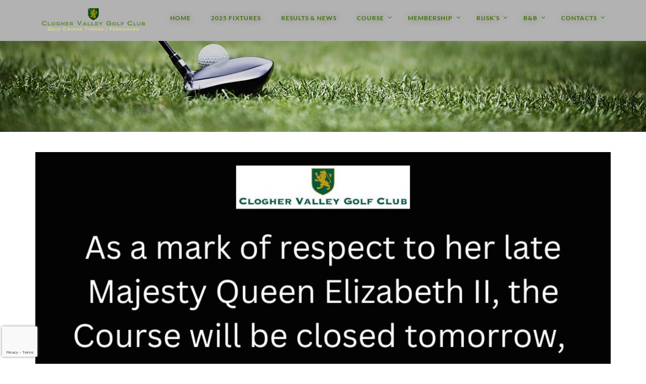

--- FILE ---
content_type: text/html; charset=UTF-8
request_url: https://cloghervalleygc.co.uk/19-septemer-2022-course-closed-until-5-00pm/
body_size: 7476
content:
<!doctype html><html dir="ltr" lang="en-GB"><head><meta charset="UTF-8"><meta name="viewport" content="width=device-width, initial-scale=1"><link rel="profile" href="https://gmpg.org/xfn/11"><link rel="pingback" href="https://cloghervalleygc.co.uk/wordpress/xmlrpc.php" /><title>19 Septemer 2022 – Course closed until 5.00pm | Clogher Valley Golf Club | Tyrone &amp; Fermanagh</title><meta name="robots" content="max-image-preview:large" /><meta name="author" content="cloghervalley"/><meta name="google-site-verification" content="-Qgxc07GAyhWygrpmXTiY99KqXsKsmTPN2ch6dBKiMc" /><link rel="canonical" href="https://cloghervalleygc.co.uk/19-septemer-2022-course-closed-until-5-00pm/" /><meta name="generator" content="All in One SEO (AIOSEO) 4.9.3" /> <script type="application/ld+json" class="aioseo-schema">{"@context":"https:\/\/schema.org","@graph":[{"@type":"Article","@id":"https:\/\/cloghervalleygc.co.uk\/19-septemer-2022-course-closed-until-5-00pm\/#article","name":"19 Septemer 2022 \u2013 Course closed until 5.00pm | Clogher Valley Golf Club | Tyrone & Fermanagh","headline":"19 Septemer 2022 &#8211; Course closed until 5.00pm","author":{"@id":"https:\/\/cloghervalleygc.co.uk\/author\/cloghervalley\/#author"},"publisher":{"@id":"https:\/\/cloghervalleygc.co.uk\/#organization"},"image":{"@type":"ImageObject","url":"https:\/\/cloghervalleygc.co.uk\/wordpress\/wp-content\/uploads\/queens-funeral.jpg","width":940,"height":788},"datePublished":"2022-09-18T16:55:56+01:00","dateModified":"2022-09-18T16:55:56+01:00","inLanguage":"en-GB","mainEntityOfPage":{"@id":"https:\/\/cloghervalleygc.co.uk\/19-septemer-2022-course-closed-until-5-00pm\/#webpage"},"isPartOf":{"@id":"https:\/\/cloghervalleygc.co.uk\/19-septemer-2022-course-closed-until-5-00pm\/#webpage"},"articleSection":"Club News Home"},{"@type":"BreadcrumbList","@id":"https:\/\/cloghervalleygc.co.uk\/19-septemer-2022-course-closed-until-5-00pm\/#breadcrumblist","itemListElement":[{"@type":"ListItem","@id":"https:\/\/cloghervalleygc.co.uk#listItem","position":1,"name":"Home","item":"https:\/\/cloghervalleygc.co.uk","nextItem":{"@type":"ListItem","@id":"https:\/\/cloghervalleygc.co.uk\/category\/club-news-home\/#listItem","name":"Club News Home"}},{"@type":"ListItem","@id":"https:\/\/cloghervalleygc.co.uk\/category\/club-news-home\/#listItem","position":2,"name":"Club News Home","item":"https:\/\/cloghervalleygc.co.uk\/category\/club-news-home\/","nextItem":{"@type":"ListItem","@id":"https:\/\/cloghervalleygc.co.uk\/19-septemer-2022-course-closed-until-5-00pm\/#listItem","name":"19 Septemer 2022 &#8211; Course closed until 5.00pm"},"previousItem":{"@type":"ListItem","@id":"https:\/\/cloghervalleygc.co.uk#listItem","name":"Home"}},{"@type":"ListItem","@id":"https:\/\/cloghervalleygc.co.uk\/19-septemer-2022-course-closed-until-5-00pm\/#listItem","position":3,"name":"19 Septemer 2022 &#8211; Course closed until 5.00pm","previousItem":{"@type":"ListItem","@id":"https:\/\/cloghervalleygc.co.uk\/category\/club-news-home\/#listItem","name":"Club News Home"}}]},{"@type":"Organization","@id":"https:\/\/cloghervalleygc.co.uk\/#organization","name":"Clogher Valley Golf Club","description":"Golf Course for Golfing in Fermanagh, Golfing in Tyrone","url":"https:\/\/cloghervalleygc.co.uk\/","logo":{"@type":"ImageObject","url":"https:\/\/cloghervalleygc.co.uk\/wordpress\/wp-content\/uploads\/clogher_valley_golf_club_crest_d-1.png","@id":"https:\/\/cloghervalleygc.co.uk\/19-septemer-2022-course-closed-until-5-00pm\/#organizationLogo","width":550,"height":122},"image":{"@id":"https:\/\/cloghervalleygc.co.uk\/19-septemer-2022-course-closed-until-5-00pm\/#organizationLogo"}},{"@type":"Person","@id":"https:\/\/cloghervalleygc.co.uk\/author\/cloghervalley\/#author","url":"https:\/\/cloghervalleygc.co.uk\/author\/cloghervalley\/","name":"cloghervalley","image":{"@type":"ImageObject","@id":"https:\/\/cloghervalleygc.co.uk\/19-septemer-2022-course-closed-until-5-00pm\/#authorImage","url":"https:\/\/secure.gravatar.com\/avatar\/92848e3a8dd96e441242e5973d234af0c9fbe114b0214f9415b1c093ff7b3848?s=96&d=mm&r=g","width":96,"height":96,"caption":"cloghervalley"}},{"@type":"WebPage","@id":"https:\/\/cloghervalleygc.co.uk\/19-septemer-2022-course-closed-until-5-00pm\/#webpage","url":"https:\/\/cloghervalleygc.co.uk\/19-septemer-2022-course-closed-until-5-00pm\/","name":"19 Septemer 2022 \u2013 Course closed until 5.00pm | Clogher Valley Golf Club | Tyrone & Fermanagh","inLanguage":"en-GB","isPartOf":{"@id":"https:\/\/cloghervalleygc.co.uk\/#website"},"breadcrumb":{"@id":"https:\/\/cloghervalleygc.co.uk\/19-septemer-2022-course-closed-until-5-00pm\/#breadcrumblist"},"author":{"@id":"https:\/\/cloghervalleygc.co.uk\/author\/cloghervalley\/#author"},"creator":{"@id":"https:\/\/cloghervalleygc.co.uk\/author\/cloghervalley\/#author"},"image":{"@type":"ImageObject","url":"https:\/\/cloghervalleygc.co.uk\/wordpress\/wp-content\/uploads\/queens-funeral.jpg","@id":"https:\/\/cloghervalleygc.co.uk\/19-septemer-2022-course-closed-until-5-00pm\/#mainImage","width":940,"height":788},"primaryImageOfPage":{"@id":"https:\/\/cloghervalleygc.co.uk\/19-septemer-2022-course-closed-until-5-00pm\/#mainImage"},"datePublished":"2022-09-18T16:55:56+01:00","dateModified":"2022-09-18T16:55:56+01:00"},{"@type":"WebSite","@id":"https:\/\/cloghervalleygc.co.uk\/#website","url":"https:\/\/cloghervalleygc.co.uk\/","name":"Clogher Valley Golf Club | Tyrone & Fermanagh","description":"Golf Course for Golfing in Fermanagh, Golfing in Tyrone","inLanguage":"en-GB","publisher":{"@id":"https:\/\/cloghervalleygc.co.uk\/#organization"}}]}</script> <link rel='dns-prefetch' href='//stats.wp.com' /><link rel='dns-prefetch' href='//fonts.googleapis.com' /><link rel='dns-prefetch' href='//widgets.wp.com' /><link rel='dns-prefetch' href='//s0.wp.com' /><link rel='dns-prefetch' href='//0.gravatar.com' /><link rel='dns-prefetch' href='//1.gravatar.com' /><link rel='dns-prefetch' href='//2.gravatar.com' /><link rel="alternate" type="application/rss+xml" title="Clogher Valley Golf Club | Tyrone &amp; Fermanagh &raquo; Feed" href="https://cloghervalleygc.co.uk/feed/" /><link rel="alternate" type="application/rss+xml" title="Clogher Valley Golf Club | Tyrone &amp; Fermanagh &raquo; Comments Feed" href="https://cloghervalleygc.co.uk/comments/feed/" /><link rel="alternate" type="text/calendar" title="Clogher Valley Golf Club | Tyrone &amp; Fermanagh &raquo; iCal Feed" href="https://cloghervalleygc.co.uk/events/?ical=1" /><link rel="alternate" title="oEmbed (JSON)" type="application/json+oembed" href="https://cloghervalleygc.co.uk/wp-json/oembed/1.0/embed?url=https%3A%2F%2Fcloghervalleygc.co.uk%2F19-septemer-2022-course-closed-until-5-00pm%2F" /><link rel="alternate" title="oEmbed (XML)" type="text/xml+oembed" href="https://cloghervalleygc.co.uk/wp-json/oembed/1.0/embed?url=https%3A%2F%2Fcloghervalleygc.co.uk%2F19-septemer-2022-course-closed-until-5-00pm%2F&#038;format=xml" /><link data-optimized="2" rel="stylesheet" href="https://cloghervalleygc.co.uk/wordpress/wp-content/litespeed/css/ac23d913aed4009c4c67402c78b34dd7.css?ver=94663" /> <script type="text/javascript" src="https://cloghervalleygc.co.uk/wordpress/wp-includes/js/jquery/jquery.min.js?ver=3.7.1" id="jquery-core-js"></script> <script data-optimized="1" type="text/javascript" src="https://cloghervalleygc.co.uk/wordpress/wp-content/litespeed/js/1e91dea7e336339a773531520d6d13de.js?ver=29899" id="jquery-migrate-js"></script> <script></script><link rel="https://api.w.org/" href="https://cloghervalleygc.co.uk/wp-json/" /><link rel="alternate" title="JSON" type="application/json" href="https://cloghervalleygc.co.uk/wp-json/wp/v2/posts/11067" /><link rel="EditURI" type="application/rsd+xml" title="RSD" href="https://cloghervalleygc.co.uk/wordpress/xmlrpc.php?rsd" /><link rel='shortlink' href='https://cloghervalleygc.co.uk/?p=11067' /><meta name="tec-api-version" content="v1"><meta name="tec-api-origin" content="https://cloghervalleygc.co.uk"><link rel="alternate" href="https://cloghervalleygc.co.uk/wp-json/tribe/events/v1/" /> <script data-optimized="1" type="text/javascript">var _gaq=_gaq||[];_gaq.push(['_setAccount','UA-19397863-44 ']);_gaq.push(['_trackPageview']);(function(){var ga=document.createElement('script');ga.type='text/javascript';ga.async=!0;ga.src=('https:'==document.location.protocol?'https://ssl':'http://www')+'.google-analytics.com/ga.js';var s=document.getElementsByTagName('script')[0];s.parentNode.insertBefore(ga,s)})()</script> <link rel="icon"  href="https://cloghervalleygc.co.uk/wordpress/wp-content/uploads/clogher_valley_crest-1.gif"><meta name="generator" content="Powered by WPBakery Page Builder - drag and drop page builder for WordPress."/>
<noscript><style>.wpb_animate_when_almost_visible { opacity: 1; }</style></noscript></head><body class="wp-singular post-template-default single single-post postid-11067 single-format-standard wp-theme-brentwood-pro tribe-no-js metaslider-plugin wpb-js-composer js-comp-ver-8.1 vc_responsive"><div id="boxed-layout-pro"><header id="masthead-pro" class="site-header-pro"><div id="sticky-header-pro" class="menu-default-pro"><div id="logo-nav-pro"><div class="width-container-pro"><h1 id="logo-pro" class="logo-inside-nav-pro"><a href="https://cloghervalleygc.co.uk/" title="Clogher Valley Golf Club | Tyrone &amp; Fermanagh" rel="home"><img src="https://cloghervalleygc.co.uk/wordpress/wp-content/uploads/clogher_valley_crest2.png" alt="Clogher Valley Golf Club | Tyrone &amp; Fermanagh" ></a></h1><div class="mobile-menu-icon-pro noselect"><i class="fa fa-bars"></i></div><nav id="site-navigation" class="main-navigation"><div class="menu-menu-1-container"><ul id="menu-menu-1" class="sf-menu"><li class="normal-item-pro  menu-item menu-item-type-post_type menu-item-object-page menu-item-home menu-item-3023"><a    href="https://cloghervalleygc.co.uk/">Home</a></li><li class="normal-item-pro  menu-item menu-item-type-custom menu-item-object-custom menu-item-12816"><a    href="https://cloghervalleygc.co.uk/events/">2025 Fixtures</a></li><li class="normal-item-pro  menu-item menu-item-type-post_type menu-item-object-page menu-item-3120"><a    href="https://cloghervalleygc.co.uk/club-news-results/">Results &#038; News</a></li><li class="normal-item-pro  menu-item menu-item-type-post_type menu-item-object-page menu-item-has-children menu-item-49"><a    href="https://cloghervalleygc.co.uk/course-green-fees-score-card/">Course</a><ul class="menu-pro sub-menu"><li class="normal-item-pro  menu-item menu-item-type-post_type menu-item-object-page menu-item-10391"><a    href="https://cloghervalleygc.co.uk/course-green-fees-score-card/">Green Fees &#038; Information for Visiting Golfers</a></li><li class="normal-item-pro  menu-item menu-item-type-post_type menu-item-object-page menu-item-137"><a    href="https://cloghervalleygc.co.uk/local-rules-course-etiquette/">Local Rules</a></li><li class="normal-item-pro  menu-item menu-item-type-post_type menu-item-object-page menu-item-1388"><a    href="https://cloghervalleygc.co.uk/aerial-video/">Aerial Video</a></li><li class="normal-item-pro  menu-item menu-item-type-post_type menu-item-object-page menu-item-3619"><a    href="https://cloghervalleygc.co.uk/tee-box-signage-sponsorship/">Tee-box Signage &#038; Sponsorship</a></li><li class="normal-item-pro  menu-item menu-item-type-post_type menu-item-object-page menu-item-3143"><a    href="https://cloghervalleygc.co.uk/gallery-course-late-spring/">Gallery : Course in late Spring</a></li><li class="normal-item-pro  menu-item menu-item-type-post_type menu-item-object-page menu-item-594"><a    href="https://cloghervalleygc.co.uk/test-gallery/">Gallery : Course in Winter</a></li></ul></li><li class="normal-item-pro  menu-item menu-item-type-post_type menu-item-object-page menu-item-has-children menu-item-58"><a    href="https://cloghervalleygc.co.uk/club-membership/">Membership</a><ul class="menu-pro sub-menu"><li class="normal-item-pro  menu-item menu-item-type-post_type menu-item-object-page menu-item-84"><a    href="https://cloghervalleygc.co.uk/online-membership-form1/">Email Membership Form</a></li><li class="normal-item-pro  menu-item menu-item-type-post_type menu-item-object-page menu-item-189"><a    href="https://cloghervalleygc.co.uk/club-officials/">2025 Club Officers</a></li><li class="normal-item-pro  menu-item menu-item-type-post_type menu-item-object-page menu-item-53"><a    href="https://cloghervalleygc.co.uk/club-details/">About C.V.G.C.</a></li></ul></li><li class="normal-item-pro  menu-item menu-item-type-post_type menu-item-object-page menu-item-has-children menu-item-796"><a    href="https://cloghervalleygc.co.uk/the-clubhouse/">Rusk&#8217;s</a><ul class="menu-pro sub-menu"><li class="normal-item-pro  menu-item menu-item-type-custom menu-item-object-custom menu-item-7706"><a    href="http://cloghervalleygc.co.uk/drinks_menu.pdf">Rusks&#8217; Drinks Menu (pdf)</a></li></ul></li><li class="normal-item-pro  menu-item menu-item-type-post_type menu-item-object-page menu-item-has-children menu-item-72"><a    href="https://cloghervalleygc.co.uk/group-accommodation/">B&#038;B</a><ul class="menu-pro sub-menu"><li class="normal-item-pro  menu-item menu-item-type-post_type menu-item-object-page menu-item-357"><a    href="https://cloghervalleygc.co.uk/bed-and-breakfast-booking-form2/">Booking Enquiry Form</a></li></ul></li><li class="normal-item-pro  menu-item menu-item-type-custom menu-item-object-custom menu-item-has-children menu-item-2928"><a    >Contacts</a><ul class="menu-pro sub-menu"><li class="normal-item-pro  menu-item menu-item-type-post_type menu-item-object-page menu-item-2926"><a    href="https://cloghervalleygc.co.uk/contact-page/">Golf Club Contacts (Golfers)</a></li><li class="normal-item-pro  menu-item menu-item-type-post_type menu-item-object-page menu-item-2929"><a    href="https://cloghervalleygc.co.uk/bed-and-breakfast-booking-form2/">B&#038;B or Rusks Restaurant</a></li></ul></li></ul></div></nav><div class="clearfix-pro"></div></div></div><div id="main-nav-mobile"><div class="menu-menu-1-container"><ul id="menu-menu-2" class="mobile-menu-pro"><li class="normal-item-pro  menu-item menu-item-type-post_type menu-item-object-page menu-item-home menu-item-3023"><a    href="https://cloghervalleygc.co.uk/">Home</a></li><li class="normal-item-pro  menu-item menu-item-type-custom menu-item-object-custom menu-item-12816"><a    href="https://cloghervalleygc.co.uk/events/">2025 Fixtures</a></li><li class="normal-item-pro  menu-item menu-item-type-post_type menu-item-object-page menu-item-3120"><a    href="https://cloghervalleygc.co.uk/club-news-results/">Results &#038; News</a></li><li class="normal-item-pro  menu-item menu-item-type-post_type menu-item-object-page menu-item-has-children menu-item-49"><a    href="https://cloghervalleygc.co.uk/course-green-fees-score-card/">Course</a><ul class="menu-pro sub-menu"><li class="normal-item-pro  menu-item menu-item-type-post_type menu-item-object-page menu-item-10391"><a    href="https://cloghervalleygc.co.uk/course-green-fees-score-card/">Green Fees &#038; Information for Visiting Golfers</a></li><li class="normal-item-pro  menu-item menu-item-type-post_type menu-item-object-page menu-item-137"><a    href="https://cloghervalleygc.co.uk/local-rules-course-etiquette/">Local Rules</a></li><li class="normal-item-pro  menu-item menu-item-type-post_type menu-item-object-page menu-item-1388"><a    href="https://cloghervalleygc.co.uk/aerial-video/">Aerial Video</a></li><li class="normal-item-pro  menu-item menu-item-type-post_type menu-item-object-page menu-item-3619"><a    href="https://cloghervalleygc.co.uk/tee-box-signage-sponsorship/">Tee-box Signage &#038; Sponsorship</a></li><li class="normal-item-pro  menu-item menu-item-type-post_type menu-item-object-page menu-item-3143"><a    href="https://cloghervalleygc.co.uk/gallery-course-late-spring/">Gallery : Course in late Spring</a></li><li class="normal-item-pro  menu-item menu-item-type-post_type menu-item-object-page menu-item-594"><a    href="https://cloghervalleygc.co.uk/test-gallery/">Gallery : Course in Winter</a></li></ul></li><li class="normal-item-pro  menu-item menu-item-type-post_type menu-item-object-page menu-item-has-children menu-item-58"><a    href="https://cloghervalleygc.co.uk/club-membership/">Membership</a><ul class="menu-pro sub-menu"><li class="normal-item-pro  menu-item menu-item-type-post_type menu-item-object-page menu-item-84"><a    href="https://cloghervalleygc.co.uk/online-membership-form1/">Email Membership Form</a></li><li class="normal-item-pro  menu-item menu-item-type-post_type menu-item-object-page menu-item-189"><a    href="https://cloghervalleygc.co.uk/club-officials/">2025 Club Officers</a></li><li class="normal-item-pro  menu-item menu-item-type-post_type menu-item-object-page menu-item-53"><a    href="https://cloghervalleygc.co.uk/club-details/">About C.V.G.C.</a></li></ul></li><li class="normal-item-pro  menu-item menu-item-type-post_type menu-item-object-page menu-item-has-children menu-item-796"><a    href="https://cloghervalleygc.co.uk/the-clubhouse/">Rusk&#8217;s</a><ul class="menu-pro sub-menu"><li class="normal-item-pro  menu-item menu-item-type-custom menu-item-object-custom menu-item-7706"><a    href="http://cloghervalleygc.co.uk/drinks_menu.pdf">Rusks&#8217; Drinks Menu (pdf)</a></li></ul></li><li class="normal-item-pro  menu-item menu-item-type-post_type menu-item-object-page menu-item-has-children menu-item-72"><a    href="https://cloghervalleygc.co.uk/group-accommodation/">B&#038;B</a><ul class="menu-pro sub-menu"><li class="normal-item-pro  menu-item menu-item-type-post_type menu-item-object-page menu-item-357"><a    href="https://cloghervalleygc.co.uk/bed-and-breakfast-booking-form2/">Booking Enquiry Form</a></li></ul></li><li class="normal-item-pro  menu-item menu-item-type-custom menu-item-object-custom menu-item-has-children menu-item-2928"><a    >Contacts</a><ul class="menu-pro sub-menu"><li class="normal-item-pro  menu-item menu-item-type-post_type menu-item-object-page menu-item-2926"><a    href="https://cloghervalleygc.co.uk/contact-page/">Golf Club Contacts (Golfers)</a></li><li class="normal-item-pro  menu-item menu-item-type-post_type menu-item-object-page menu-item-2929"><a    href="https://cloghervalleygc.co.uk/bed-and-breakfast-booking-form2/">B&#038;B or Rusks Restaurant</a></li></ul></li></ul></div><div class="clearfix-pro"></div></div><div class="clearfix-pro"></div></div><div id="header-spacer-pro"></div></header><div id="content-pro" class="site-content"><div class="width-container-pro"><article id="post-11067" class="post-11067 post type-post status-publish format-standard has-post-thumbnail hentry category-club-news-home"><div class="post-container-pro"><div class="featured-blog-pro"><div class="single-blog-pro">
<a href="https://cloghervalleygc.co.uk/wordpress/wp-content/uploads/queens-funeral.jpg" data-rel="prettyPhoto" ><img width="940" height="788" src="https://cloghervalleygc.co.uk/wordpress/wp-content/uploads/queens-funeral.jpg" class="attachment-progression-blog-single size-progression-blog-single wp-post-image" alt="" decoding="async" fetchpriority="high" srcset="https://cloghervalleygc.co.uk/wordpress/wp-content/uploads/queens-funeral.jpg 940w, https://cloghervalleygc.co.uk/wordpress/wp-content/uploads/queens-funeral-300x251.jpg 300w, https://cloghervalleygc.co.uk/wordpress/wp-content/uploads/queens-funeral-768x644.jpg 768w" sizes="(max-width: 940px) 100vw, 940px" /></a></div></div><h2 class="blog-title-pro">19 Septemer 2022 &#8211; Course closed until 5.00pm</h2><div class="post-meta-pro">
<span class="author-meta-pro"><i class="fa fa-user"></i><a href="https://cloghervalleygc.co.uk/author/cloghervalley/" title="Posts by cloghervalley" rel="author">cloghervalley</a></span><span class="date-meta-pro"><i class="fa fa-calendar"></i><a href="https://cloghervalleygc.co.uk/2022/09/">September 18, 2022</a></span><span class="comment-meta-pro"><i class="fa fa-comment"></i><span>Comments Off<span class="screen-reader-text"> on 19 Septemer 2022 &#8211; Course closed until 5.00pm</span></span></span><span class="cat-meta-pro"><i class="fa fa-folder-open"></i><a href="https://cloghervalleygc.co.uk/category/club-news-home/" rel="category tag">Club News Home</a></span></div><div class="summary-post-pro"><div class="sharedaddy sd-sharing-enabled"><div class="robots-nocontent sd-block sd-social sd-social-icon-text sd-sharing"><h3 class="sd-title">Share this:</h3><div class="sd-content"><ul><li class="share-facebook"><a rel="nofollow noopener noreferrer"
data-shared="sharing-facebook-11067"
class="share-facebook sd-button share-icon"
href="https://cloghervalleygc.co.uk/19-septemer-2022-course-closed-until-5-00pm/?share=facebook"
target="_blank"
aria-labelledby="sharing-facebook-11067"
>
<span id="sharing-facebook-11067" hidden>Click to share on Facebook (Opens in new window)</span>
<span>Facebook</span>
</a></li><li class="share-x"><a rel="nofollow noopener noreferrer"
data-shared="sharing-x-11067"
class="share-x sd-button share-icon"
href="https://cloghervalleygc.co.uk/19-septemer-2022-course-closed-until-5-00pm/?share=x"
target="_blank"
aria-labelledby="sharing-x-11067"
>
<span id="sharing-x-11067" hidden>Click to share on X (Opens in new window)</span>
<span>X</span>
</a></li><li class="share-end"></li></ul></div></div></div><div class='sharedaddy sd-block sd-like jetpack-likes-widget-wrapper jetpack-likes-widget-unloaded' id='like-post-wrapper-91265419-11067-6966b9ea2784a' data-src='https://widgets.wp.com/likes/?ver=15.4#blog_id=91265419&amp;post_id=11067&amp;origin=cloghervalleygc.co.uk&amp;obj_id=91265419-11067-6966b9ea2784a' data-name='like-post-frame-91265419-11067-6966b9ea2784a' data-title='Like or Reblog'><h3 class="sd-title">Like this:</h3><div class='likes-widget-placeholder post-likes-widget-placeholder' style='height: 55px;'><span class='button'><span>Like</span></span> <span class="loading">Loading...</span></div><span class='sd-text-color'></span><a class='sd-link-color'></a></div></div><div class="clearfix-pro"></div><div class="clearfix-pro"></div></div></article><nav class="post-navigation-pro" role="navigation"><h2 class="screen-reader-text">Post navigation</h2><div class="nav-links-pro"><div class="nav-prev-pro"><a href="https://cloghervalleygc.co.uk/presidents-weekend/" rel="prev"><i class="fa fa-angle-left"></i> President&#8217;s Weekend</a></div><div class="nav-next-pro"><a href="https://cloghervalleygc.co.uk/prizegiving-23rd-september-8-30pm/" rel="next">PRIZEGIVING &#8211; 23rd SEPTEMBER @ 8.30pm<i class="fa fa-angle-right"></i></a></div><div class="clearfix-pro"></div></div></nav><div class="clearfix-pro"></div></div></div><footer id="site-footer"><div id="widget-area-qube"><div class="width-container-pro footer-1-pro"><div id="text-15" class="widget widget_text"><h4 class="widget-title">Get in Touch:</h4><div class="textwidget"><h4><strong>B&B / RUSKS RESTAURANT FACEBOOK PAGE</strong></h4><p><a href="https://www.facebook.com/profile.php?id=61557848094504" target="_blank" rel="noopener"><img class="aligncenter wp-image-7819 size-full" src="https://cloghervalleygc.co.uk/wordpress/wp-content/uploads/facebook-rusks.jpg" alt="Rusk's Bar &amp; Restaurant at Clogher Valley Golf Club" width="220" height="66"></a></p><h4 class="special-title"><span><strong>Tel: 028 8952 1739</strong></span></h4><h4><strong><a href="http://cloghervalleygc.co.uk/bed-and-breakfast-booking-form/">info@cloghervalleygc.co.uk</a></strong></h4><p>________</p><h4><strong>Captain & Club Secretary:</strong></h4><h4><strong><a href="http://cloghervalleygc.co.uk/contact-page/">cloghervalleygc@gmail.com</a></strong></h4><h4><strong><a href="tel:07765370375">Telephone Victor (Office Hours only please!)</a></strong></h4><p>________</p><h4><strong>Lady Captain & Ladies Secretary:</strong></h4><h4><strong><a href="http://cloghervalleygc.co.uk/contact-the-lady-captain-or-ladies-section-secretary/">cloghervalleyladiesgc@gmail.com</a></strong></h4><p></br></p><h4><strong>GOLFERS FACEBOOK PAGE</strong></h4><p><a href="https://www.facebook.com/ClogherValleyGolfClub" target="_blank" rel="noopener"><img class="aligncenter wp-image-7819 size-full" src="https://cloghervalleygc.co.uk/wordpress/wp-content/uploads/facebook-rusks.jpg" alt="Golfers Facebook Page for Clogher Valley Golf Club" width="220" height="66"></a></p></div></div><div class="clearfix-pro"></div></div></div><div id="copyright-pro"><div class="width-container-pro">
2024 All Rights Reserved. Site Hosted by TempoWeb</div></div></footer></div>
<a href="#0" id="pro-scroll-top">Scroll to top</a> <script type="speculationrules">{"prefetch":[{"source":"document","where":{"and":[{"href_matches":"/*"},{"not":{"href_matches":["/wordpress/wp-*.php","/wordpress/wp-admin/*","/wordpress/wp-content/uploads/*","/wordpress/wp-content/*","/wordpress/wp-content/plugins/*","/wordpress/wp-content/themes/brentwood-pro/*","/*\\?(.+)"]}},{"not":{"selector_matches":"a[rel~=\"nofollow\"]"}},{"not":{"selector_matches":".no-prefetch, .no-prefetch a"}}]},"eagerness":"conservative"}]}</script> <script>(function(d,s,id){var js,fjs=d.getElementsByTagName(s)[0];js=d.createElement(s);js.id=id;js.src='https://connect.facebook.net/en_US/sdk/xfbml.customerchat.js#xfbml=1&version=v6.0&autoLogAppEvents=1'
fjs.parentNode.insertBefore(js,fjs)}(document,'script','facebook-jssdk'))</script> <div class="fb-customerchat" attribution="wordpress" attribution_version="2.3" page_id="691746694183076"></div> <script>(function(body){'use strict';body.className=body.className.replace(/\btribe-no-js\b/,'tribe-js')})(document.body)</script> <script data-optimized="1" type="text/javascript">jQuery(document).ready(function($){'use strict'})</script> <script>var tribe_l10n_datatables={"aria":{"sort_ascending":": activate to sort column ascending","sort_descending":": activate to sort column descending"},"length_menu":"Show _MENU_ entries","empty_table":"No data available in table","info":"Showing _START_ to _END_ of _TOTAL_ entries","info_empty":"Showing 0 to 0 of 0 entries","info_filtered":"(filtered from _MAX_ total entries)","zero_records":"No matching records found","search":"Search:","all_selected_text":"All items on this page were selected. ","select_all_link":"Select all pages","clear_selection":"Clear Selection.","pagination":{"all":"All","next":"Next","previous":"Previous"},"select":{"rows":{"0":"","_":": Selected %d rows","1":": Selected 1 row"}},"datepicker":{"dayNames":["Sunday","Monday","Tuesday","Wednesday","Thursday","Friday","Saturday"],"dayNamesShort":["Sun","Mon","Tue","Wed","Thu","Fri","Sat"],"dayNamesMin":["S","M","T","W","T","F","S"],"monthNames":["January","February","March","April","May","June","July","August","September","October","November","December"],"monthNamesShort":["January","February","March","April","May","June","July","August","September","October","November","December"],"monthNamesMin":["Jan","Feb","Mar","Apr","May","Jun","Jul","Aug","Sep","Oct","Nov","Dec"],"nextText":"Next","prevText":"Prev","currentText":"Today","closeText":"Done","today":"Today","clear":"Clear"}}</script> <script data-optimized="1" type="text/javascript">window.WPCOM_sharing_counts={"https://cloghervalleygc.co.uk/19-septemer-2022-course-closed-until-5-00pm/":11067}</script> <script data-optimized="1" type="text/javascript" src="https://cloghervalleygc.co.uk/wordpress/wp-content/litespeed/js/be31faf74630c9a577677b7c249dbb68.js?ver=3a2f0" id="tec-user-agent-js"></script> <script data-optimized="1" type="text/javascript" src="https://cloghervalleygc.co.uk/wordpress/wp-content/litespeed/js/7940704e62084203735fcaf9f8d31fe1.js?ver=b8721" id="wp-hooks-js"></script> <script data-optimized="1" type="text/javascript" src="https://cloghervalleygc.co.uk/wordpress/wp-content/litespeed/js/d6485d4fa45a0d4d3e47a5527443c781.js?ver=b414c" id="wp-i18n-js"></script> <script data-optimized="1" type="text/javascript" id="wp-i18n-js-after">wp.i18n.setLocaleData({'text direction\u0004ltr':['ltr']})</script> <script data-optimized="1" type="text/javascript" src="https://cloghervalleygc.co.uk/wordpress/wp-content/litespeed/js/7b431419d94db796499d671210d38220.js?ver=9ceb5" id="swv-js"></script> <script data-optimized="1" type="text/javascript" id="contact-form-7-js-before">var wpcf7={"api":{"root":"https:\/\/cloghervalleygc.co.uk\/wp-json\/","namespace":"contact-form-7\/v1"},"cached":1}</script> <script data-optimized="1" type="text/javascript" src="https://cloghervalleygc.co.uk/wordpress/wp-content/litespeed/js/745e2ad2a524a842787712a57e9899ba.js?ver=0ab7d" id="contact-form-7-js"></script> <script data-optimized="1" type="text/javascript" src="https://cloghervalleygc.co.uk/wordpress/wp-content/litespeed/js/20d734c12a4f39e05f339bfea86d3a0b.js?ver=5f89e" id="pro-plugins-js"></script> <script data-optimized="1" type="text/javascript" src="https://cloghervalleygc.co.uk/wordpress/wp-content/litespeed/js/ab6e78fdad581ddb0d56be411501e8bc.js?ver=2fb7f" id="pro-scripts-js"></script> <script type="text/javascript" src="https://www.google.com/recaptcha/api.js?render=6Lee-4IUAAAAAMNbMjmIIVEPjyjkqXCvt0abFouK&amp;ver=3.0" id="google-recaptcha-js"></script> <script data-optimized="1" type="text/javascript" src="https://cloghervalleygc.co.uk/wordpress/wp-content/litespeed/js/08637b3547b834bcefe7755391992274.js?ver=14067" id="wp-polyfill-js"></script> <script data-optimized="1" type="text/javascript" id="wpcf7-recaptcha-js-before">var wpcf7_recaptcha={"sitekey":"6Lee-4IUAAAAAMNbMjmIIVEPjyjkqXCvt0abFouK","actions":{"homepage":"homepage","contactform":"contactform"}}</script> <script data-optimized="1" type="text/javascript" src="https://cloghervalleygc.co.uk/wordpress/wp-content/litespeed/js/4dd135b0ccee31b1741b23ccec145ae4.js?ver=45ae4" id="wpcf7-recaptcha-js"></script> <script type="text/javascript" id="jetpack-stats-js-before">/*  */
_stq = window._stq || [];
_stq.push([ "view", {"v":"ext","blog":"91265419","post":"11067","tz":"0","srv":"cloghervalleygc.co.uk","j":"1:15.4"} ]);
_stq.push([ "clickTrackerInit", "91265419", "11067" ]);
//# sourceURL=jetpack-stats-js-before
/*  */</script> <script type="text/javascript" src="https://stats.wp.com/e-202603.js" id="jetpack-stats-js" defer="defer" data-wp-strategy="defer"></script> <script data-optimized="1" type="text/javascript" src="https://cloghervalleygc.co.uk/wordpress/wp-content/litespeed/js/d6c83e3dd9a80ba88b00f870a7263f99.js?ver=16ee8" id="jetpack_likes_queuehandler-js"></script> <script data-optimized="1" type="text/javascript" id="sharing-js-js-extra">var sharing_js_options={"lang":"en","counts":"1","is_stats_active":"1"}</script> <script data-optimized="1" type="text/javascript" src="https://cloghervalleygc.co.uk/wordpress/wp-content/litespeed/js/43a26fefa08088a3ae6ace52f0e1da49.js?ver=a1f02" id="sharing-js-js"></script> <script data-optimized="1" type="text/javascript" id="sharing-js-js-after">var windowOpen;(function(){function matches(el,sel){return!!(el.matches&&el.matches(sel)||el.msMatchesSelector&&el.msMatchesSelector(sel))}
document.body.addEventListener('click',function(event){if(!event.target){return}
var el;if(matches(event.target,'a.share-facebook')){el=event.target}else if(event.target.parentNode&&matches(event.target.parentNode,'a.share-facebook')){el=event.target.parentNode}
if(el){event.preventDefault();if(typeof windowOpen!=='undefined'){windowOpen.close()}
windowOpen=window.open(el.getAttribute('href'),'wpcomfacebook','menubar=1,resizable=1,width=600,height=400');return!1}})})();var windowOpen;(function(){function matches(el,sel){return!!(el.matches&&el.matches(sel)||el.msMatchesSelector&&el.msMatchesSelector(sel))}
document.body.addEventListener('click',function(event){if(!event.target){return}
var el;if(matches(event.target,'a.share-x')){el=event.target}else if(event.target.parentNode&&matches(event.target.parentNode,'a.share-x')){el=event.target.parentNode}
if(el){event.preventDefault();if(typeof windowOpen!=='undefined'){windowOpen.close()}
windowOpen=window.open(el.getAttribute('href'),'wpcomx','menubar=1,resizable=1,width=600,height=350');return!1}})})()</script> <script></script> <iframe src='https://widgets.wp.com/likes/master.html?ver=20260113#ver=20260113&#038;lang=en-gb' scrolling='no' id='likes-master' name='likes-master' style='display:none;'></iframe><div id='likes-other-gravatars' role="dialog" aria-hidden="true" tabindex="-1"><div class="likes-text"><span>%d</span></div><ul class="wpl-avatars sd-like-gravatars"></ul></div></body></html>
<!-- Page optimized by LiteSpeed Cache @2026-01-13 21:32:26 -->

<!-- Page supported by LiteSpeed Cache 7.7 on 2026-01-13 21:32:26 -->
<!-- Cached by WP-Optimize (gzip) - https://teamupdraft.com/wp-optimize/ - Last modified: January 13, 2026 9:32 pm (Europe/London UTC:0) -->


--- FILE ---
content_type: text/html; charset=utf-8
request_url: https://www.google.com/recaptcha/api2/anchor?ar=1&k=6Lee-4IUAAAAAMNbMjmIIVEPjyjkqXCvt0abFouK&co=aHR0cHM6Ly9jbG9naGVydmFsbGV5Z2MuY28udWs6NDQz&hl=en&v=9TiwnJFHeuIw_s0wSd3fiKfN&size=invisible&anchor-ms=20000&execute-ms=30000&cb=wvr41dziesuh
body_size: 48388
content:
<!DOCTYPE HTML><html dir="ltr" lang="en"><head><meta http-equiv="Content-Type" content="text/html; charset=UTF-8">
<meta http-equiv="X-UA-Compatible" content="IE=edge">
<title>reCAPTCHA</title>
<style type="text/css">
/* cyrillic-ext */
@font-face {
  font-family: 'Roboto';
  font-style: normal;
  font-weight: 400;
  font-stretch: 100%;
  src: url(//fonts.gstatic.com/s/roboto/v48/KFO7CnqEu92Fr1ME7kSn66aGLdTylUAMa3GUBHMdazTgWw.woff2) format('woff2');
  unicode-range: U+0460-052F, U+1C80-1C8A, U+20B4, U+2DE0-2DFF, U+A640-A69F, U+FE2E-FE2F;
}
/* cyrillic */
@font-face {
  font-family: 'Roboto';
  font-style: normal;
  font-weight: 400;
  font-stretch: 100%;
  src: url(//fonts.gstatic.com/s/roboto/v48/KFO7CnqEu92Fr1ME7kSn66aGLdTylUAMa3iUBHMdazTgWw.woff2) format('woff2');
  unicode-range: U+0301, U+0400-045F, U+0490-0491, U+04B0-04B1, U+2116;
}
/* greek-ext */
@font-face {
  font-family: 'Roboto';
  font-style: normal;
  font-weight: 400;
  font-stretch: 100%;
  src: url(//fonts.gstatic.com/s/roboto/v48/KFO7CnqEu92Fr1ME7kSn66aGLdTylUAMa3CUBHMdazTgWw.woff2) format('woff2');
  unicode-range: U+1F00-1FFF;
}
/* greek */
@font-face {
  font-family: 'Roboto';
  font-style: normal;
  font-weight: 400;
  font-stretch: 100%;
  src: url(//fonts.gstatic.com/s/roboto/v48/KFO7CnqEu92Fr1ME7kSn66aGLdTylUAMa3-UBHMdazTgWw.woff2) format('woff2');
  unicode-range: U+0370-0377, U+037A-037F, U+0384-038A, U+038C, U+038E-03A1, U+03A3-03FF;
}
/* math */
@font-face {
  font-family: 'Roboto';
  font-style: normal;
  font-weight: 400;
  font-stretch: 100%;
  src: url(//fonts.gstatic.com/s/roboto/v48/KFO7CnqEu92Fr1ME7kSn66aGLdTylUAMawCUBHMdazTgWw.woff2) format('woff2');
  unicode-range: U+0302-0303, U+0305, U+0307-0308, U+0310, U+0312, U+0315, U+031A, U+0326-0327, U+032C, U+032F-0330, U+0332-0333, U+0338, U+033A, U+0346, U+034D, U+0391-03A1, U+03A3-03A9, U+03B1-03C9, U+03D1, U+03D5-03D6, U+03F0-03F1, U+03F4-03F5, U+2016-2017, U+2034-2038, U+203C, U+2040, U+2043, U+2047, U+2050, U+2057, U+205F, U+2070-2071, U+2074-208E, U+2090-209C, U+20D0-20DC, U+20E1, U+20E5-20EF, U+2100-2112, U+2114-2115, U+2117-2121, U+2123-214F, U+2190, U+2192, U+2194-21AE, U+21B0-21E5, U+21F1-21F2, U+21F4-2211, U+2213-2214, U+2216-22FF, U+2308-230B, U+2310, U+2319, U+231C-2321, U+2336-237A, U+237C, U+2395, U+239B-23B7, U+23D0, U+23DC-23E1, U+2474-2475, U+25AF, U+25B3, U+25B7, U+25BD, U+25C1, U+25CA, U+25CC, U+25FB, U+266D-266F, U+27C0-27FF, U+2900-2AFF, U+2B0E-2B11, U+2B30-2B4C, U+2BFE, U+3030, U+FF5B, U+FF5D, U+1D400-1D7FF, U+1EE00-1EEFF;
}
/* symbols */
@font-face {
  font-family: 'Roboto';
  font-style: normal;
  font-weight: 400;
  font-stretch: 100%;
  src: url(//fonts.gstatic.com/s/roboto/v48/KFO7CnqEu92Fr1ME7kSn66aGLdTylUAMaxKUBHMdazTgWw.woff2) format('woff2');
  unicode-range: U+0001-000C, U+000E-001F, U+007F-009F, U+20DD-20E0, U+20E2-20E4, U+2150-218F, U+2190, U+2192, U+2194-2199, U+21AF, U+21E6-21F0, U+21F3, U+2218-2219, U+2299, U+22C4-22C6, U+2300-243F, U+2440-244A, U+2460-24FF, U+25A0-27BF, U+2800-28FF, U+2921-2922, U+2981, U+29BF, U+29EB, U+2B00-2BFF, U+4DC0-4DFF, U+FFF9-FFFB, U+10140-1018E, U+10190-1019C, U+101A0, U+101D0-101FD, U+102E0-102FB, U+10E60-10E7E, U+1D2C0-1D2D3, U+1D2E0-1D37F, U+1F000-1F0FF, U+1F100-1F1AD, U+1F1E6-1F1FF, U+1F30D-1F30F, U+1F315, U+1F31C, U+1F31E, U+1F320-1F32C, U+1F336, U+1F378, U+1F37D, U+1F382, U+1F393-1F39F, U+1F3A7-1F3A8, U+1F3AC-1F3AF, U+1F3C2, U+1F3C4-1F3C6, U+1F3CA-1F3CE, U+1F3D4-1F3E0, U+1F3ED, U+1F3F1-1F3F3, U+1F3F5-1F3F7, U+1F408, U+1F415, U+1F41F, U+1F426, U+1F43F, U+1F441-1F442, U+1F444, U+1F446-1F449, U+1F44C-1F44E, U+1F453, U+1F46A, U+1F47D, U+1F4A3, U+1F4B0, U+1F4B3, U+1F4B9, U+1F4BB, U+1F4BF, U+1F4C8-1F4CB, U+1F4D6, U+1F4DA, U+1F4DF, U+1F4E3-1F4E6, U+1F4EA-1F4ED, U+1F4F7, U+1F4F9-1F4FB, U+1F4FD-1F4FE, U+1F503, U+1F507-1F50B, U+1F50D, U+1F512-1F513, U+1F53E-1F54A, U+1F54F-1F5FA, U+1F610, U+1F650-1F67F, U+1F687, U+1F68D, U+1F691, U+1F694, U+1F698, U+1F6AD, U+1F6B2, U+1F6B9-1F6BA, U+1F6BC, U+1F6C6-1F6CF, U+1F6D3-1F6D7, U+1F6E0-1F6EA, U+1F6F0-1F6F3, U+1F6F7-1F6FC, U+1F700-1F7FF, U+1F800-1F80B, U+1F810-1F847, U+1F850-1F859, U+1F860-1F887, U+1F890-1F8AD, U+1F8B0-1F8BB, U+1F8C0-1F8C1, U+1F900-1F90B, U+1F93B, U+1F946, U+1F984, U+1F996, U+1F9E9, U+1FA00-1FA6F, U+1FA70-1FA7C, U+1FA80-1FA89, U+1FA8F-1FAC6, U+1FACE-1FADC, U+1FADF-1FAE9, U+1FAF0-1FAF8, U+1FB00-1FBFF;
}
/* vietnamese */
@font-face {
  font-family: 'Roboto';
  font-style: normal;
  font-weight: 400;
  font-stretch: 100%;
  src: url(//fonts.gstatic.com/s/roboto/v48/KFO7CnqEu92Fr1ME7kSn66aGLdTylUAMa3OUBHMdazTgWw.woff2) format('woff2');
  unicode-range: U+0102-0103, U+0110-0111, U+0128-0129, U+0168-0169, U+01A0-01A1, U+01AF-01B0, U+0300-0301, U+0303-0304, U+0308-0309, U+0323, U+0329, U+1EA0-1EF9, U+20AB;
}
/* latin-ext */
@font-face {
  font-family: 'Roboto';
  font-style: normal;
  font-weight: 400;
  font-stretch: 100%;
  src: url(//fonts.gstatic.com/s/roboto/v48/KFO7CnqEu92Fr1ME7kSn66aGLdTylUAMa3KUBHMdazTgWw.woff2) format('woff2');
  unicode-range: U+0100-02BA, U+02BD-02C5, U+02C7-02CC, U+02CE-02D7, U+02DD-02FF, U+0304, U+0308, U+0329, U+1D00-1DBF, U+1E00-1E9F, U+1EF2-1EFF, U+2020, U+20A0-20AB, U+20AD-20C0, U+2113, U+2C60-2C7F, U+A720-A7FF;
}
/* latin */
@font-face {
  font-family: 'Roboto';
  font-style: normal;
  font-weight: 400;
  font-stretch: 100%;
  src: url(//fonts.gstatic.com/s/roboto/v48/KFO7CnqEu92Fr1ME7kSn66aGLdTylUAMa3yUBHMdazQ.woff2) format('woff2');
  unicode-range: U+0000-00FF, U+0131, U+0152-0153, U+02BB-02BC, U+02C6, U+02DA, U+02DC, U+0304, U+0308, U+0329, U+2000-206F, U+20AC, U+2122, U+2191, U+2193, U+2212, U+2215, U+FEFF, U+FFFD;
}
/* cyrillic-ext */
@font-face {
  font-family: 'Roboto';
  font-style: normal;
  font-weight: 500;
  font-stretch: 100%;
  src: url(//fonts.gstatic.com/s/roboto/v48/KFO7CnqEu92Fr1ME7kSn66aGLdTylUAMa3GUBHMdazTgWw.woff2) format('woff2');
  unicode-range: U+0460-052F, U+1C80-1C8A, U+20B4, U+2DE0-2DFF, U+A640-A69F, U+FE2E-FE2F;
}
/* cyrillic */
@font-face {
  font-family: 'Roboto';
  font-style: normal;
  font-weight: 500;
  font-stretch: 100%;
  src: url(//fonts.gstatic.com/s/roboto/v48/KFO7CnqEu92Fr1ME7kSn66aGLdTylUAMa3iUBHMdazTgWw.woff2) format('woff2');
  unicode-range: U+0301, U+0400-045F, U+0490-0491, U+04B0-04B1, U+2116;
}
/* greek-ext */
@font-face {
  font-family: 'Roboto';
  font-style: normal;
  font-weight: 500;
  font-stretch: 100%;
  src: url(//fonts.gstatic.com/s/roboto/v48/KFO7CnqEu92Fr1ME7kSn66aGLdTylUAMa3CUBHMdazTgWw.woff2) format('woff2');
  unicode-range: U+1F00-1FFF;
}
/* greek */
@font-face {
  font-family: 'Roboto';
  font-style: normal;
  font-weight: 500;
  font-stretch: 100%;
  src: url(//fonts.gstatic.com/s/roboto/v48/KFO7CnqEu92Fr1ME7kSn66aGLdTylUAMa3-UBHMdazTgWw.woff2) format('woff2');
  unicode-range: U+0370-0377, U+037A-037F, U+0384-038A, U+038C, U+038E-03A1, U+03A3-03FF;
}
/* math */
@font-face {
  font-family: 'Roboto';
  font-style: normal;
  font-weight: 500;
  font-stretch: 100%;
  src: url(//fonts.gstatic.com/s/roboto/v48/KFO7CnqEu92Fr1ME7kSn66aGLdTylUAMawCUBHMdazTgWw.woff2) format('woff2');
  unicode-range: U+0302-0303, U+0305, U+0307-0308, U+0310, U+0312, U+0315, U+031A, U+0326-0327, U+032C, U+032F-0330, U+0332-0333, U+0338, U+033A, U+0346, U+034D, U+0391-03A1, U+03A3-03A9, U+03B1-03C9, U+03D1, U+03D5-03D6, U+03F0-03F1, U+03F4-03F5, U+2016-2017, U+2034-2038, U+203C, U+2040, U+2043, U+2047, U+2050, U+2057, U+205F, U+2070-2071, U+2074-208E, U+2090-209C, U+20D0-20DC, U+20E1, U+20E5-20EF, U+2100-2112, U+2114-2115, U+2117-2121, U+2123-214F, U+2190, U+2192, U+2194-21AE, U+21B0-21E5, U+21F1-21F2, U+21F4-2211, U+2213-2214, U+2216-22FF, U+2308-230B, U+2310, U+2319, U+231C-2321, U+2336-237A, U+237C, U+2395, U+239B-23B7, U+23D0, U+23DC-23E1, U+2474-2475, U+25AF, U+25B3, U+25B7, U+25BD, U+25C1, U+25CA, U+25CC, U+25FB, U+266D-266F, U+27C0-27FF, U+2900-2AFF, U+2B0E-2B11, U+2B30-2B4C, U+2BFE, U+3030, U+FF5B, U+FF5D, U+1D400-1D7FF, U+1EE00-1EEFF;
}
/* symbols */
@font-face {
  font-family: 'Roboto';
  font-style: normal;
  font-weight: 500;
  font-stretch: 100%;
  src: url(//fonts.gstatic.com/s/roboto/v48/KFO7CnqEu92Fr1ME7kSn66aGLdTylUAMaxKUBHMdazTgWw.woff2) format('woff2');
  unicode-range: U+0001-000C, U+000E-001F, U+007F-009F, U+20DD-20E0, U+20E2-20E4, U+2150-218F, U+2190, U+2192, U+2194-2199, U+21AF, U+21E6-21F0, U+21F3, U+2218-2219, U+2299, U+22C4-22C6, U+2300-243F, U+2440-244A, U+2460-24FF, U+25A0-27BF, U+2800-28FF, U+2921-2922, U+2981, U+29BF, U+29EB, U+2B00-2BFF, U+4DC0-4DFF, U+FFF9-FFFB, U+10140-1018E, U+10190-1019C, U+101A0, U+101D0-101FD, U+102E0-102FB, U+10E60-10E7E, U+1D2C0-1D2D3, U+1D2E0-1D37F, U+1F000-1F0FF, U+1F100-1F1AD, U+1F1E6-1F1FF, U+1F30D-1F30F, U+1F315, U+1F31C, U+1F31E, U+1F320-1F32C, U+1F336, U+1F378, U+1F37D, U+1F382, U+1F393-1F39F, U+1F3A7-1F3A8, U+1F3AC-1F3AF, U+1F3C2, U+1F3C4-1F3C6, U+1F3CA-1F3CE, U+1F3D4-1F3E0, U+1F3ED, U+1F3F1-1F3F3, U+1F3F5-1F3F7, U+1F408, U+1F415, U+1F41F, U+1F426, U+1F43F, U+1F441-1F442, U+1F444, U+1F446-1F449, U+1F44C-1F44E, U+1F453, U+1F46A, U+1F47D, U+1F4A3, U+1F4B0, U+1F4B3, U+1F4B9, U+1F4BB, U+1F4BF, U+1F4C8-1F4CB, U+1F4D6, U+1F4DA, U+1F4DF, U+1F4E3-1F4E6, U+1F4EA-1F4ED, U+1F4F7, U+1F4F9-1F4FB, U+1F4FD-1F4FE, U+1F503, U+1F507-1F50B, U+1F50D, U+1F512-1F513, U+1F53E-1F54A, U+1F54F-1F5FA, U+1F610, U+1F650-1F67F, U+1F687, U+1F68D, U+1F691, U+1F694, U+1F698, U+1F6AD, U+1F6B2, U+1F6B9-1F6BA, U+1F6BC, U+1F6C6-1F6CF, U+1F6D3-1F6D7, U+1F6E0-1F6EA, U+1F6F0-1F6F3, U+1F6F7-1F6FC, U+1F700-1F7FF, U+1F800-1F80B, U+1F810-1F847, U+1F850-1F859, U+1F860-1F887, U+1F890-1F8AD, U+1F8B0-1F8BB, U+1F8C0-1F8C1, U+1F900-1F90B, U+1F93B, U+1F946, U+1F984, U+1F996, U+1F9E9, U+1FA00-1FA6F, U+1FA70-1FA7C, U+1FA80-1FA89, U+1FA8F-1FAC6, U+1FACE-1FADC, U+1FADF-1FAE9, U+1FAF0-1FAF8, U+1FB00-1FBFF;
}
/* vietnamese */
@font-face {
  font-family: 'Roboto';
  font-style: normal;
  font-weight: 500;
  font-stretch: 100%;
  src: url(//fonts.gstatic.com/s/roboto/v48/KFO7CnqEu92Fr1ME7kSn66aGLdTylUAMa3OUBHMdazTgWw.woff2) format('woff2');
  unicode-range: U+0102-0103, U+0110-0111, U+0128-0129, U+0168-0169, U+01A0-01A1, U+01AF-01B0, U+0300-0301, U+0303-0304, U+0308-0309, U+0323, U+0329, U+1EA0-1EF9, U+20AB;
}
/* latin-ext */
@font-face {
  font-family: 'Roboto';
  font-style: normal;
  font-weight: 500;
  font-stretch: 100%;
  src: url(//fonts.gstatic.com/s/roboto/v48/KFO7CnqEu92Fr1ME7kSn66aGLdTylUAMa3KUBHMdazTgWw.woff2) format('woff2');
  unicode-range: U+0100-02BA, U+02BD-02C5, U+02C7-02CC, U+02CE-02D7, U+02DD-02FF, U+0304, U+0308, U+0329, U+1D00-1DBF, U+1E00-1E9F, U+1EF2-1EFF, U+2020, U+20A0-20AB, U+20AD-20C0, U+2113, U+2C60-2C7F, U+A720-A7FF;
}
/* latin */
@font-face {
  font-family: 'Roboto';
  font-style: normal;
  font-weight: 500;
  font-stretch: 100%;
  src: url(//fonts.gstatic.com/s/roboto/v48/KFO7CnqEu92Fr1ME7kSn66aGLdTylUAMa3yUBHMdazQ.woff2) format('woff2');
  unicode-range: U+0000-00FF, U+0131, U+0152-0153, U+02BB-02BC, U+02C6, U+02DA, U+02DC, U+0304, U+0308, U+0329, U+2000-206F, U+20AC, U+2122, U+2191, U+2193, U+2212, U+2215, U+FEFF, U+FFFD;
}
/* cyrillic-ext */
@font-face {
  font-family: 'Roboto';
  font-style: normal;
  font-weight: 900;
  font-stretch: 100%;
  src: url(//fonts.gstatic.com/s/roboto/v48/KFO7CnqEu92Fr1ME7kSn66aGLdTylUAMa3GUBHMdazTgWw.woff2) format('woff2');
  unicode-range: U+0460-052F, U+1C80-1C8A, U+20B4, U+2DE0-2DFF, U+A640-A69F, U+FE2E-FE2F;
}
/* cyrillic */
@font-face {
  font-family: 'Roboto';
  font-style: normal;
  font-weight: 900;
  font-stretch: 100%;
  src: url(//fonts.gstatic.com/s/roboto/v48/KFO7CnqEu92Fr1ME7kSn66aGLdTylUAMa3iUBHMdazTgWw.woff2) format('woff2');
  unicode-range: U+0301, U+0400-045F, U+0490-0491, U+04B0-04B1, U+2116;
}
/* greek-ext */
@font-face {
  font-family: 'Roboto';
  font-style: normal;
  font-weight: 900;
  font-stretch: 100%;
  src: url(//fonts.gstatic.com/s/roboto/v48/KFO7CnqEu92Fr1ME7kSn66aGLdTylUAMa3CUBHMdazTgWw.woff2) format('woff2');
  unicode-range: U+1F00-1FFF;
}
/* greek */
@font-face {
  font-family: 'Roboto';
  font-style: normal;
  font-weight: 900;
  font-stretch: 100%;
  src: url(//fonts.gstatic.com/s/roboto/v48/KFO7CnqEu92Fr1ME7kSn66aGLdTylUAMa3-UBHMdazTgWw.woff2) format('woff2');
  unicode-range: U+0370-0377, U+037A-037F, U+0384-038A, U+038C, U+038E-03A1, U+03A3-03FF;
}
/* math */
@font-face {
  font-family: 'Roboto';
  font-style: normal;
  font-weight: 900;
  font-stretch: 100%;
  src: url(//fonts.gstatic.com/s/roboto/v48/KFO7CnqEu92Fr1ME7kSn66aGLdTylUAMawCUBHMdazTgWw.woff2) format('woff2');
  unicode-range: U+0302-0303, U+0305, U+0307-0308, U+0310, U+0312, U+0315, U+031A, U+0326-0327, U+032C, U+032F-0330, U+0332-0333, U+0338, U+033A, U+0346, U+034D, U+0391-03A1, U+03A3-03A9, U+03B1-03C9, U+03D1, U+03D5-03D6, U+03F0-03F1, U+03F4-03F5, U+2016-2017, U+2034-2038, U+203C, U+2040, U+2043, U+2047, U+2050, U+2057, U+205F, U+2070-2071, U+2074-208E, U+2090-209C, U+20D0-20DC, U+20E1, U+20E5-20EF, U+2100-2112, U+2114-2115, U+2117-2121, U+2123-214F, U+2190, U+2192, U+2194-21AE, U+21B0-21E5, U+21F1-21F2, U+21F4-2211, U+2213-2214, U+2216-22FF, U+2308-230B, U+2310, U+2319, U+231C-2321, U+2336-237A, U+237C, U+2395, U+239B-23B7, U+23D0, U+23DC-23E1, U+2474-2475, U+25AF, U+25B3, U+25B7, U+25BD, U+25C1, U+25CA, U+25CC, U+25FB, U+266D-266F, U+27C0-27FF, U+2900-2AFF, U+2B0E-2B11, U+2B30-2B4C, U+2BFE, U+3030, U+FF5B, U+FF5D, U+1D400-1D7FF, U+1EE00-1EEFF;
}
/* symbols */
@font-face {
  font-family: 'Roboto';
  font-style: normal;
  font-weight: 900;
  font-stretch: 100%;
  src: url(//fonts.gstatic.com/s/roboto/v48/KFO7CnqEu92Fr1ME7kSn66aGLdTylUAMaxKUBHMdazTgWw.woff2) format('woff2');
  unicode-range: U+0001-000C, U+000E-001F, U+007F-009F, U+20DD-20E0, U+20E2-20E4, U+2150-218F, U+2190, U+2192, U+2194-2199, U+21AF, U+21E6-21F0, U+21F3, U+2218-2219, U+2299, U+22C4-22C6, U+2300-243F, U+2440-244A, U+2460-24FF, U+25A0-27BF, U+2800-28FF, U+2921-2922, U+2981, U+29BF, U+29EB, U+2B00-2BFF, U+4DC0-4DFF, U+FFF9-FFFB, U+10140-1018E, U+10190-1019C, U+101A0, U+101D0-101FD, U+102E0-102FB, U+10E60-10E7E, U+1D2C0-1D2D3, U+1D2E0-1D37F, U+1F000-1F0FF, U+1F100-1F1AD, U+1F1E6-1F1FF, U+1F30D-1F30F, U+1F315, U+1F31C, U+1F31E, U+1F320-1F32C, U+1F336, U+1F378, U+1F37D, U+1F382, U+1F393-1F39F, U+1F3A7-1F3A8, U+1F3AC-1F3AF, U+1F3C2, U+1F3C4-1F3C6, U+1F3CA-1F3CE, U+1F3D4-1F3E0, U+1F3ED, U+1F3F1-1F3F3, U+1F3F5-1F3F7, U+1F408, U+1F415, U+1F41F, U+1F426, U+1F43F, U+1F441-1F442, U+1F444, U+1F446-1F449, U+1F44C-1F44E, U+1F453, U+1F46A, U+1F47D, U+1F4A3, U+1F4B0, U+1F4B3, U+1F4B9, U+1F4BB, U+1F4BF, U+1F4C8-1F4CB, U+1F4D6, U+1F4DA, U+1F4DF, U+1F4E3-1F4E6, U+1F4EA-1F4ED, U+1F4F7, U+1F4F9-1F4FB, U+1F4FD-1F4FE, U+1F503, U+1F507-1F50B, U+1F50D, U+1F512-1F513, U+1F53E-1F54A, U+1F54F-1F5FA, U+1F610, U+1F650-1F67F, U+1F687, U+1F68D, U+1F691, U+1F694, U+1F698, U+1F6AD, U+1F6B2, U+1F6B9-1F6BA, U+1F6BC, U+1F6C6-1F6CF, U+1F6D3-1F6D7, U+1F6E0-1F6EA, U+1F6F0-1F6F3, U+1F6F7-1F6FC, U+1F700-1F7FF, U+1F800-1F80B, U+1F810-1F847, U+1F850-1F859, U+1F860-1F887, U+1F890-1F8AD, U+1F8B0-1F8BB, U+1F8C0-1F8C1, U+1F900-1F90B, U+1F93B, U+1F946, U+1F984, U+1F996, U+1F9E9, U+1FA00-1FA6F, U+1FA70-1FA7C, U+1FA80-1FA89, U+1FA8F-1FAC6, U+1FACE-1FADC, U+1FADF-1FAE9, U+1FAF0-1FAF8, U+1FB00-1FBFF;
}
/* vietnamese */
@font-face {
  font-family: 'Roboto';
  font-style: normal;
  font-weight: 900;
  font-stretch: 100%;
  src: url(//fonts.gstatic.com/s/roboto/v48/KFO7CnqEu92Fr1ME7kSn66aGLdTylUAMa3OUBHMdazTgWw.woff2) format('woff2');
  unicode-range: U+0102-0103, U+0110-0111, U+0128-0129, U+0168-0169, U+01A0-01A1, U+01AF-01B0, U+0300-0301, U+0303-0304, U+0308-0309, U+0323, U+0329, U+1EA0-1EF9, U+20AB;
}
/* latin-ext */
@font-face {
  font-family: 'Roboto';
  font-style: normal;
  font-weight: 900;
  font-stretch: 100%;
  src: url(//fonts.gstatic.com/s/roboto/v48/KFO7CnqEu92Fr1ME7kSn66aGLdTylUAMa3KUBHMdazTgWw.woff2) format('woff2');
  unicode-range: U+0100-02BA, U+02BD-02C5, U+02C7-02CC, U+02CE-02D7, U+02DD-02FF, U+0304, U+0308, U+0329, U+1D00-1DBF, U+1E00-1E9F, U+1EF2-1EFF, U+2020, U+20A0-20AB, U+20AD-20C0, U+2113, U+2C60-2C7F, U+A720-A7FF;
}
/* latin */
@font-face {
  font-family: 'Roboto';
  font-style: normal;
  font-weight: 900;
  font-stretch: 100%;
  src: url(//fonts.gstatic.com/s/roboto/v48/KFO7CnqEu92Fr1ME7kSn66aGLdTylUAMa3yUBHMdazQ.woff2) format('woff2');
  unicode-range: U+0000-00FF, U+0131, U+0152-0153, U+02BB-02BC, U+02C6, U+02DA, U+02DC, U+0304, U+0308, U+0329, U+2000-206F, U+20AC, U+2122, U+2191, U+2193, U+2212, U+2215, U+FEFF, U+FFFD;
}

</style>
<link rel="stylesheet" type="text/css" href="https://www.gstatic.com/recaptcha/releases/9TiwnJFHeuIw_s0wSd3fiKfN/styles__ltr.css">
<script nonce="IfZ-lCJihv6nPwSxYjd26w" type="text/javascript">window['__recaptcha_api'] = 'https://www.google.com/recaptcha/api2/';</script>
<script type="text/javascript" src="https://www.gstatic.com/recaptcha/releases/9TiwnJFHeuIw_s0wSd3fiKfN/recaptcha__en.js" nonce="IfZ-lCJihv6nPwSxYjd26w">
      
    </script></head>
<body><div id="rc-anchor-alert" class="rc-anchor-alert"></div>
<input type="hidden" id="recaptcha-token" value="[base64]">
<script type="text/javascript" nonce="IfZ-lCJihv6nPwSxYjd26w">
      recaptcha.anchor.Main.init("[\x22ainput\x22,[\x22bgdata\x22,\x22\x22,\[base64]/[base64]/bmV3IFpbdF0obVswXSk6Sz09Mj9uZXcgWlt0XShtWzBdLG1bMV0pOks9PTM/bmV3IFpbdF0obVswXSxtWzFdLG1bMl0pOks9PTQ/[base64]/[base64]/[base64]/[base64]/[base64]/[base64]/[base64]/[base64]/[base64]/[base64]/[base64]/[base64]/[base64]/[base64]\\u003d\\u003d\x22,\[base64]\\u003d\x22,\x22KcOWe8KgYMKCdsOjGwxLW8Oew4LDtMOowq3CtcKHbXhibMKAfW1PwrDDtcKFwrPCjMKtB8OPGA1sVAYSc3tScMOqUMKZwo/CpsKWwqgqw67CqMOtw6R7fcOeYMOjbsOdw7Eew5/ChMOewrzDsMOswoQTJUPCgHzChcORaXnCp8K1w6XDtybDr2jCt8K6wo1CDcOvXMOdw6PCnybDjBZ5wo/DvMKRUcO9w5HDhMOBw7RyMMOtw5rDh8OMN8Kmwql6dMKAVivDk8Kqw7TCoScSw5jDhMKTaHjDsWXDs8KUw690w4oqGsKRw55AQMOtdzHClsK/FDLCmnbDizBJcMOKU0nDk1zClx/ClXPCpGjCk2ouZ8KTQsKnwrnDmMKlwqbDghvDin7CmFDClsKDw5cdPB/[base64]/[base64]/Cp2rDssKqbsOzHcKAwpTCtsKww4LCvcKzw5nCtsKFwoFLRR8CwoHDsHzCsypEacKScsKAworCicOIw7MiwoLCk8Kmw7MbQhh3ESZwwr9Tw47Dp8O5fMKEOjfCjcKFwqfDpMObLMOCT8OeFMKQUMK8aCzDlBjCqwbDuk3CksO6NQzDhmjDr8K9w4EnwpLDiQNQwr/DsMOXQcKvflFzUk0nw71fU8KNwqzDpmVTCcKZwoAjw4gIDXzChGdfe24rADvCk1FXagDDizDDk2low5/DnWRVw4jCv8KrU2VFwrHCmMKow5F2w6l9w7R6UMOnwqzCjxbDmlfCqUVdw6TDm3DDl8Ktwq8uwrk/T8K8wq7CnMOgwrFzw4k0w7LDgBvCpAtSSD/[base64]/OMKNBW1OETAcwr9uVcKLw6EMSsKiZhdlQjXDqAjCpsKXAyPClikxM8KvG2/Do8KcdHPDksOMecO3HDAWw4HDmMOQUB3CmMOyWm3DmXULwp5Ewqw8wpwKwqAGwrkeSEHDl1jDoMOjKQIsJQ7CisKWwp0eDXHCi8K0QjPCvyrDhcK8LcKgC8KLBsOJwrZFwqbDu3/[base64]/wo0aWcKRw4/DsULCvcO/I2fDhzDCpAzCglhnb08ifDYpw45dDMKhbsOEw4NcUXLClMONw53DoUXCs8O1QyVAFR3DocKMwrw6w7o1wpbDik1QacKGOMKFT1XCo290wqbDusOqw5sFwqdEPsOrw41Hw4cGwp4YacKbw7PDpsK9OMO6Vn/Csg05w6jCkC7CssKjwq0UQ8KHw7jCgVI8FFnCsjI9VxPCnmFJwoTDjsO9w789VgMVH8Ofwp7DrMOiVcKew458wq4uTMOSwq4lX8KeMGADLVZhwoXCmcOBwo/Cm8OYCTAEwoUHfMK7QQDCr23Ck8KvwrwhI0kQwpRKw7VxOsOHPcOPw6cNQF5dTh3ChMOcasOeWMKHMsOCw5EVwo8pwrrCuMKPw7g2IUDCrsK9w7o/GEHDocOrw4XCkcOYw4xrwpdccm7DiTPCiwDCjcO0w7HCjCMWXsKCwqDDmWhofD/CtzYLwohCMMKod3NxcljDgWZnw41rwqzDhCPDs2QgwpFyIE3CslTCs8O+wptwUFLDncKxwrrCosOUw7A1dcOtVgnDusOoGx5bw7U7QzlHYcO4IMKhN0DDnhsXVknCtFt3w6N9E1/DtcKjAcOpwrfDrkjChMOCw4/ClMKJFyMywrDCmsKmwoxxwpxdIsK1OsOCQMOfwp9VwoTDqznCtcOEIjjCnEPCn8KEUDDDncOraMOQw5zCi8O/wpkWwo1ibkjDgcOpGwkwwprDjFXCs13DgGYMECFzwozDuU0MJmHDk2vDt8OKaThNw6ZkTFQ0a8KlRsOsIlLCo1TDoMONw4YOwq1xcV1Uw6Ydw6PCpTPDqVgaAcOkG30jwrlvfcKjDsOnwrTClDFEwqN8w4TChE7ClG/DqMO5LGDDliPCjHhDw7sxQCHDl8OMwq8HPsOww5fDs13CnVbCrj9/eMO3asOLX8OiKQBwIVVOwp0qwrLDjC5xHsKWwp/[base64]/DhsKMwojDtcObwpjCuMK/U8OAEMKOJEwiwqVRw5wrKgzCu3TDnzzChMK8w7xZUsOoaj0Pwo8iXMO5Ajcsw77Cq8K4w4jCn8KUw5ItQsK9wpnDgRrDpMKBXcO2HwzCucKSXzjCqcKkw4F+wpPCiMOzwoABcBzCkMKaQh1yw4LCjypnw5zDjzBocUkIw6B/wplUYsOWP1fCvgzCncObwqzDsQd1w5zCmsK9w5bCmsKEQ8OFYTHCjMKIworCtcO+w7Rywr7Cux0KUnVTw4/Cu8KlBwknSMKaw7pFKXHCr8OrC2XCq0FSwrgwwpZEw6FFEAUSw7DDs8Kadi3CoQk8wqzDoRhJYcKbw7TCpMKfw5hHw6tJU8OMLEjDoBjCkxJkG8OawpRew6PCgA4/w411EsKDw4TCjMK2KR/DpHd4wpfCmUdrwrtiaVrCvTXCnsKJwoTDg2HCgynCkQ1/K8KKwp/Cj8KBw5XCkScAw4LDpMORVAXDj8O2w47CisORTFAlw5XCkRIiFHsowoHDocO+worClkBwIFjCmhzCj8K7PsKCOVx0w7HDisKdBsONw4h3w5Y+wqzCoWvDrWcFJF3DhsKAf8OvwoISw47CsF3CgURKw5TCvn7Dp8ONDFdtKBRcNRvCllknwpXCk2rDq8K/w4XDqhPDg8KmZcKXwqLCusOLPMO2ND3DtzMBdsOoSFrDtsK1S8K8IsKew7nCrsKvwpUQwqLCqnLCmBImQVNoKVnDqWXDrcONf8Osw5/[base64]/N3vCi1rCqsK/YmFfHlfDlMKYdizCrFMVw4MBw45CIxMfNnvCnMKJdGDCi8KXYsKZQcOHwqB3XcKgTUsbw6rDrmvDiS8Aw6IiTAhUw5VbwofDpFnDtjAlAnJ0w77CusKSw64lwrsZMcKiw6IywpHCl8K3w6rDmxXDhcOrw6nCu28HOiXCkMO5w4lHVMOfwqZDwqnCkSxEw4N/ZntDMMOhwptUwqLCucKzwpBKccKXK8O3TcK1GlwQw4sVw6PCr8ODw7nChVjCv0xKTUwUw57CvzETw79VBcKZwoxsVsKSGQdGQHAvVcKywobCmzkXAMK5wo1hasOLHMKSwqDCgX4ww7/CmsKewqtAw6kVUcOBwpLCjVbCrsKWwpLDpMOfUsKAYBTDiQ3DnC7DisKGwobCjMO8w4lqwpw+w7TDlWPCucO3wo3ChlDDoMK7CEE5woIKw4VzC8KkwrsQd8Kiw6nDijHDkXnDlmkgw4x1w47DnhTDlcKUYsOVwq/CsMKpw6gVBkDDjRVEwo53wpBtwrlqw6p6GsKoAALClsOTw4HCucK7SHlrwohdWWoGw4jDonvCnlMde8O/F3bDj3PDq8K0wp7DpAgSwpDCkMKHw64yesK/wqLDix3DgVHCnCYVwoLDiEfDjFwhBcODMMK7wobDujvDiDPDg8KEwoE6woVWHcOBw5waw5AbT8K8wp0mHcOWVGZjPcOkI8O6Twxjw6sPw6jCp8ORw6dtwrTCgGjDsCZyMhrCixvCg8Kgwq8mw5jDmTjCmGhiwpbCusKDw6jCtA8RworDr3bCi8KORMKDw5/[base64]/[base64]/DmcKfw6JqRwBbwpfDqcK6THbCnMKnBsK9JyPDonMOfzDDm8OWcEFiacK0MnDDnsK4EMKJZyPCqWkyw7HDrMO/A8OrwqDDigXCiMKsWXnCnUlFw5x9wqdcwqNyaMOJCX4xTR4xw4gBNB7DrcKEBcO4woHDnMOxwrdTA33CjkvCvHs8WlbDiMOqDMOxwrAUCMOtKsOWXcOCwq5HVzw3bRzCiMK6w644wqfCk8K6w54rw69XwpldWMKTw6E4fcKXw54jC0HDixhSDBbCsh/CqC8kw73CvRbDlMKyw7bCoCBUY8KFVnE1KsO/H8OKwr/DlcOBw6Yww67CuMOBC07CmGtGwpvDr15gesKewr99wr7Cuw/Ci0dHXGE4wrzDqcORw5lkwpspw47ChsKUPC/DoMKSwrEhwp8HUsORKS7Dr8OmwrXCjMO9wqXDrUAAw7nChjFiwqExdA3Co8K+cCkffSQzYMKZScO8EDZIOMKzw6HDj2hxwpULHk3Dh1xdw6HDsHLChMObNENwwqrCgnlvw6bCr0F/PmDDnk3Dn0bDssObw7/DicOke2LCmi/DvMKbMA9BwojCoE8Cw6g0dsKjGMOWaC4iwo9NdMKxHEo+w6oUwpvDpcO2HMO+UFrDoCTCsHnDlUbDp8KUw7XDr8OTwpBYOcOkfS57OAxUMh/DjR3DnDHChGjDln0FI8KrFcKEwrbCpyPDu2LDpcK2aDHDjsKjcsOLwrjDhMOgSsOGE8Kmw5sIAFsxw6fDsnvCusKVw47ClhXClkXDiwlkw7HCqsOTwqQMe8Kow4vDtynDmcKILFvDssOZwqp/Qy0FTsOyOXU9w757QsKhwr3CusOPcsOaw7zDg8OKwq/Dh08zw5Z1wrARw6TCv8O7XmPCmVvCpcKZPT0PwrRqwoh/FcK1WxwYwpjCrMOIw6kyNAU/bcKOWsK8VsKkfX4fwqdfw7dzLcKvXMOFJcOQW8Oaw64ow4fCtMOhwqDCmCkSZMOaw4cPw6zCrcOnwrA9wpFIKFR/a8Oww7VPw7oFT3DCrHPDrsOtETTDkMODwobCsjzDtDVUeDEtAU3Dm2jCl8K0cwRCwrbDhMO9LwgBPcOBLnE4wo9ww7dHO8ONw5PCmREqwrsrLF3Csy7DtcObw7NQJ8KcecOhw5ZGRCzCp8OSw57Du8KdwrnCs8KAfjjCgcK8GsK2w7o/eV9bPAvCj8OKwrDDiMKewrzCkRF3Jl9zQgTCv8KKSsOOdsKHw6XDicO6wpFNUMO+WMKEw5bDpsO0wo/CgwoqPcKUPhICGMKfwqwbNMKFT8Ocw73Cv8K4FDt/JjDDg8OOVsKWMG8PSl7DtMONFm1xM31Swq1Pw5RCJ8OKwodaw4PDgT9ORknCmMKCw50FwpUFCAk3wovDgsK3EMKxej/CvMOBw57CscK8w4fDt8KRwqTCrwrChcKUwoUPwonCpcKSUHbChyVzSMO/wpzCqMOSw5kEwoRFDcOIwr57RsOLYsOOw4DDqGo3w4PDoMKHZ8OAwoNDLHUvwr9tw5nCrsONwqXCnwrClsOebTzDrMOTwo/DlnodwpVLwpU1DMKmw7gNwr7DvRs5WxRGwo7DmWbCs3Ifw4NwwqXDq8KtFMKkwrYLw51Oc8Krw4JqwrAqw67Dlk/CjcKkw4VdCghSw51NPT3CkGvDhn9xEC9fwqBlE2Z5wo0ZKsKnVcOSwozCqXLCqMOOw5jDv8OPwrIlaTHDsBtywqUoYMOrwoHCkGFOHmbCncKdLsOvK1QSw6XCtE/[base64]/DhsKYXhnDlsOWQAzClcKaGn3CgDhoFMKpGcONwrHCv8OfwqnCnm7ChMKlw5wOBsOwwoFtw6TDiFnCrXLDiMKzRyDChijCssKsMELDpsOTw43ChGAdO8OlfxDDqsKxR8OJX8Kfw5ADwpdUwozCucKEwq/Cl8K6woV7wpTCucKzwp/DlHDCvnd0GShmcChUw6QBJ8O5wodRwqjDr1gcEmrCp14Ew503wo1+w7bDuTrCh280w4fCnUQMwojDuyTDsTYawrBiw4Ffw7UXVy/DpMKnI8K7woHCr8O/w59NwrNGNQldeGt1fGLDsCw8JsKSw4XCtyZ6OFrDtyw5QcKrw6jDm8KbdMKXwrx8w7J/wqjCiRM+w69YBk9gSwYLOcO5UcKPwqVww7/Du8K3wqB6J8KbwosdJ8Ozwq4rBWQswpthwrvCgcOaKMOcwpLDn8Ojw6zCt8O+Y10ITCLCqRlmLcOfwrLDszXDlQbCjxjDscOHwr8sPQHCsXTDu8KvasKZw7ggw5NRw7HCjsOFw5lecDPCvDduKCQOwq/DvMKkBMO1woXCtxh7woAlJDvDusOWXcOUMcKPSMKOw7zCmncLw5fCpMOwwpZ2wo/Do2nDjsKoKsOWwr1twrrCtwbCgGMOfk3Ch8KNwoMTE2PCmD7DqcKsdF3DhAEXJjbDiSHDhMOHw4M6QjtWD8O3wpjComFFw7DCq8O9w6w4wrZ5w48owqwXHMK8wp7Di8O3w6wzFCRhc8OIcWrCo8KSDsK/w58Uw5IQw4lIGlIowpXDssO6w6PDtAklw4p2w4RwwrgGwoDCl0bCiSLDiMKleiDCqcOXc1PCtsK3MXPDsMO6b3xEfHFiwobDsBMAwpEsw6luw7o+w79EZBDCinkMNsOAw6TCncOEbsKqDQPDskMWw74uwojCssO9bkRGw7/Dg8K0DzbDn8KWwrbCnW/DksKowowJL8K0w5hGYDvDkcKWwoPCiA7CnTXDtcOqAXjCpcO8UXjCpsKfwpI9w47DhHoFwqfCmUbCo23Do8OYwqHDj3A4wrjCucKCwrLCgWvCrMKKwr7DscOpKsOPJDc1R8O2eGdzCHAZw45Hw67DvjDCp1zDvcKIMC7Ct0nCi8KbV8O4wrHCu8O2w6k/w6vDjX7CkUgbYFwZw7nDqh7DgcOjw5TCg8OWeMO2w5k9NBsTwpAmBnVZDz1cHMOwJDHDgsKXay4JwoAMw7fDhMKTXcKPczvCj2gRw60NNVXCs30VAsO5wqvDtkXCv3VbasOeXAkgwonDrG4gw5s6CMKUwpzCmsO2BsKNw4PDnXzDom1Ew78xw4/ClsOfwrw5QMKaw7bCksOUw5wUe8KgbsOUdgLCphTChsK+w5JRSMOsH8K/w4g5C8KDwo7Dl3sOwrzDkD3DqlgeMjkIwqAzRMOhw5rDmFvCjMKFw5bDvAtGLMKHQsKbNErDpx/CgDQrQAfDg1FlEsOeDQDDgsOywpZqOn3CokfDsQfCtMOzOsKGFMKHw6jDo8OAwoAJAEZnwp/[base64]/fnUPRxIowqc8dzZyw7fCh1DChD/DjSzCsQtzSsOjFXZ1wp1uw5LDusKOw6bCn8OsTRsIw6jDrg4Lw7QmZmZDWjjDmgbDi1DDrMOSw7Q2woXDn8KZw74dLUw4CcK6w5PCjnXDh0jCjMKHMcKowq/DlkrCp8KhesKSw6goNCQIRcOBw5N+IzvDncOCIsODw5nCpVpuWh7CnRETwo58w7bDozTCjx8zwofDicOjwpU3wpXDom5dJsKoKmkcw4ZiNcKcI3nDhcOTPw/Do3Bkw4lvRsKgL8Opw4V9RsKPUTnDj0tuwqEDwrNrCT12UcOkM8KewqgSWMKqTcONXncTwq7DnDDDhcK8wpBuCDheTjNEw6bDnMO+wpTDh8OUCD/[base64]/CpsOdwrjDgsKdw6nCqVHDiyUjNCrCunFEw4nDisOsDUIxHiJxw4rDssOtw44sX8OcB8OmEE5Ewo/DocO8wqnCl8KHazfCgsKOw6xKw6XCiScLUMOGw4RRXUfCqcObFMK7HnnCn3kheUdAf8KCPsKcwoA+VsOJwpfCtx95w4XCjMOfw7LDtsK2wqTCqcKhdMKDecOXw4JyG8KNw6tKO8Oew4zCpsK2ScODwpISCcKtwpJHwrjCpsKJF8OmAVjCsSktYsKBw68Lw71sw5N/w6EMwpPCjzFfR8KoBcOYwpwbwo3DlsOsDcKJYy/DocKdw5rCrsKqwqQMF8Kjw7bCpzQvA8OHwpYoVTtSTsKFwppEN01gwpMow4FdwpvDgsO0w4BpwrAgw4nChjwKDcO/w6XDjMKpw5zDr1fCusKnJBc/w78lJ8OYwrFSIAnCsE7CvQsmwrrDoHjDgFLCj8KbQcOXwrhXwr/[base64]/[base64]/wqNBwohUU8OuDApfwqXCrsKbN8Kgw6FHfy/CngHCjS7Cv3AeXQrCqmjCmsKXRHA9w6V3wr3CvkNNZzg8ScKbBB7Cn8O9QMOlwo9wGcOJw5oyw7rDicOIw6Uaw78Qw4kCfMK6w7A8AG/DuAZwwqcSw7HCqMOYGlEXX8OUDQfDknHCtSV4E3EzwoBgwpjCpjnDoCLDuWB9woPCvkDCgGQEwoZWwq7CiDPDg8OmwrA6DGtCGsK0w6rCjsOYw4PDs8OewqfCmG97d8OlwrlDw4PDqcKRAkNywr/Dq28necKYw43CocOYCMOUwoIWF8O4IsKnN2lww6wkJsOxw7zDmxjCpsOoZDQRYh5Cw7DCgzx8woDDlBRxc8K7wpV+ZMOXw6LDg1nCkcO1w7LDrk5FKSvCuMO4HQLDgCwAN2fDs8OLwpbDucOHwobCihbCksK1Bh/[base64]/DnMO7aMOhGsO/w4PCgX7DosKnIkrCh8KiD8KtwrvDn8ORYRHCkTbDoVfCv8OEecOSWcOOR8OIwq4vPcOFworCr8OVWQLCvCB8wqnCv3cDw5Rew5/DgcK6w7NvCcOHwprDvWbCoGTDosKgB2lZY8Ocw7LDt8KkF1MNw67CnsKXwpdACMOmwq3Dn1dRw5TDuyYrwqvDtTk2wq9xIsKjw7YGw6x2EsODSmTCgwlvZsKRwoTClMKTw6/CqsK3wrZ7XDnDn8OiwrfCkm56ZcOWw7NrbMOHw4dQc8OZw4fDgTNsw5xNwoHClyBML8OJwr3DnsO3B8KLw4zDlMK1KMORwoPClzRIX0QqawXCg8Odw5JjA8OaDixaw7DDgVnDvBHCpmIJdsKRw5gTQcKSw5Uzw7TCtcOCN2HDp8KteH7Cvk/CusOpMsOtw7XCoWERwozCocOzw6rDn8KxwprCh14lE8OTAFRpw5LCrsKlwoDDj8ONwoHDusKjw582w4hke8KxwqvCgDJQenknw5M1VMKYwoLCrsK4w7RwwqTCmMOObcOIwobChsO2clXDtcKuwp46w5AWw4h3e3Q1wp9jJmozJsK/NXzDr18qGHAUw6bDnsOBccO8d8OWw7skw4Nnw6nCv8K5wrLCrcOTCA7Dqk/DsCBXdz7Ck8OLwpI/[base64]/wqtgw6fDvxXCox3CkQPCo8OQw6nCnMO/wrMewoo5dWRnM00Kwp7CmmTCpnLDkHjCnMKRFBhOZA53wqkJwod+csKkwoVnbHnDksK5w7PCoMOBXMOlUcOZw5/Cv8O+w4LDlAnCuMO5w6vDucKwLlMwwq7CiMOywpzDnC59w4rDnsKcw4bDkCIXw4APDsKqTRrCicK4w5MMesOlZ3bDk2tSCGlbQMKyw7FsLj3DiU/CuwhOP3VOfS/DmsOMwqjCoH3CrgErLyNewqY+NHI3wrHCu8KhwqBKw5R/w6zCkMKQwqo5w4k6wp7DjDPCmnrCjsKgwovDoyXCjE7Cj8OGwrsDwrhawrl7DMOIwrTDhDdRXcKJw48Fa8K4E8ODV8KKbSdKN8KOKsONdn4kRShqwptiw7TDtXAlQcK0GVwlwpdcAXLCjjfDqcOywqYCwpjCnMKcwo/DoV7DnkB/wrYufcO/w6x2w73DvMOvEcKOwr/CkwYFw5c+LcKKw7MGZWQdw4DDj8KrO8Ozw7E0QBrCmcOEdcOxwobCssO8w5B/C8OBwoDCjsK7acKUTwTDgsOTw7nCpXjDuU/Ct8KGwoHCjsOuVMOCwrzDmsOJXFjDq0LCpATCnMOWwopAwoLDshYJw7pqwpkIOcK5wpTCmy3DuMK6PsKAFj9WD8KJJgXCh8KRHDVvMMK6LsKjw4VNwpHCjg95EsOAwrE+Qw/[base64]/DkcKTR8KIw553w4nDlULCkiHDoCsvWXg7WMO1O3QhwrLCtVNACsOmw5VKTx/[base64]/[base64]/DjwbCmcKYLMOwS30lwq54W8OGwonCri5uDcOTFcKPPmDCkcO8wo53w6fDjFvDmsKbw6w7USAUwpbCs8Opw7s0w440M8ObVmZcwr7DssONN0XDjnHCsiZXFMOLw4ZxO8OZdF9fw5LDhDNIS8K6WcOfwpnDlsOJFMOuwrPDilXDvMOnBncdXxY8TV/DkyTDr8K1HsKJD8O8c37DiU4DQCo5NsO1w7QOw7LDgBQhO1BrN8OBwqFfb39cUhJYwopdwohycSZ7EMO1w6B1wqtrHmhiC15jLBzCq8OWMnFQwpzCoMK0McKeI3LDui3CiTwdTw3DhsKDBsKSUcO8wobDkkLClRl/w5jDlBLCvsK/wrYLVsOWw6p1woovw7vDhMOmw6rDkcKjPMOqPyUhBcKTA0caecKVw5XDuBLDhMO/[base64]/DocKvIAkGwohQw4IEIDJew6BOCsO1IcOXwqpfwo4AwpXCvsKKwr0AcMKJw7vCnsKUI2LDmcOvSBdgwoRPPGfCnsO1LcOVw7fDo8Ogw4bDtCEkw6fCl8Kiw6w/[base64]/w6ZrcQQMwrHDtcO6RRPDgcKrw6UMw6fDmmwUwoRjVMKJwqbCkcKkIcK/Oj/CgDB8TXrCkcKjKUrDh1DDocKKwr3DrMO/w5A6ZBvCkUXCkF8pwqFJacKhLcKUGW7CqMKkwqQqwrRgMG3CkFDChcKIFQpOOQo7DXHCvsKpwrYLw6zCqcKrwqImPicOHVYzYsO7EcKew5x2b8KTw4IXwqppwrnDhwTDsS3CgsK8G3AAw5/CowdQw4TDuMK7w58Nw7N9NcKpwq4HN8Kew648w6/[base64]/LMKAD2vDkEvDtz8ew4zCuMOBSyUcYE7DrSgkIWPCnMKkf2rCoDvDtSrCmishwp0/VBvDiMOZA8KzwonCrMKvwp/DkEkpMsO1YhHDl8Omw5fCuxnCl1/[base64]/CgWRrwq/[base64]/wrnCuVNdSgsFKnfDqipFwoI7d3wNZwADw5IxwrPDnx5tesOlax3DiSDCnEbDscKDYsKjw6h5fD0YwpROWU8VeMO7c08Awo/DjHFVw691a8KPbCV1McKQw7DDhMOaw4/[base64]/[base64]/CjWPDnsOlJRTCncKoN2vCqXHCiyIEAMOlwofCjULDg0AXGUjDgXfDlcK9w6AiBHBVScKQRsOUw5PCmsOSeinDnD3ChMOnHcKDw43Cj8KJXDfDtSHDoylKwo7Ck8OiMsOQdRlMXULDosKmfsO6OMKpDnfCtMKOcsKRRz/DmwrDhcOFGMKQwoZwwovClcOtw4vDiRIIHE7Dsm4EwrDCtMKjTMK2worDqkvCvMKOwqvDlcK8Jl7DkMOlLFodw6Y3HyLCmMOJw6LCt8OONkBnw6Ulw5bCn0Rew5w4e0TCj3xWw4HDhnTDrR/DqMO2Rz7DrsOXwp/DkcKDw5wNTzcrw6QEFMKuUMOUGGDDo8Kiw7TDtMOgLsKXwqN4LcKZwoXCpcK2wql3UMK5AsOECD3DuMKUwr87w5REwoXDmgLCksKZw6PCsQ7DucKGwqnDgcKyGcOXTlJ/w5HCgh8lc8KWwqzDicKdw5rCo8KJS8Kkw4TDmMK6KsO2wrjDqcKKwqLDrHURBmspw5nCkgHCjmQCw4MpEShzwocZSMO2wpIyw57Do8OBLsK2Q2ZAVHzCp8OLNAFbC8K5wqYwAMOhw4PDiCkkUMKmJcO9w4PDlgTDjMOHw5B9KcOJw5/DnyJ1worCqsOCw6QrRQdncsKaWRbCihALw6A5w4jCjg7CgiXDjMKVw5QpwpnCpnPCrsK9w5/CgjzDr8KWasOSw6E0WX7CgcKgTBgGwr56w5PCrMKPw7vDncOUc8KjwoN9bTLDmMOcScK7RcOeJ8OowoXDnXrDl8KQw63CswpvJk9ZwqBgUVPCisKsD3lYPl1Gw7Z/[base64]/DvsKlwoQPBMKow57Dt8OKN8OMw7rDgxfDujwEUMK4wpsvwptdGcKJwr8qZsOQw5vClHFIMjfDrGIzeXJOw4jCilPCo8KXw6LDlXR/[base64]/DocOLwp3DpsKAwpdCOCwRK3dDfV/ChADDq8OUw6zDtsKJQ8Kgw5FIambCmE1xFQfDpggWecO5NcKkPjLClCbDtgvCgVHDqBnCp8OyE1NZw4jDg8OCCWDCrcKXS8OTwoh/wrzDsMOpwp3CtsOjw4rDrsOhDsKLVXjCrcKKTHMYw6TDgSTDlMKCCMKgwrNIwoDCrcKXw7chwq7CqEsXOsOfw58fEVQkXXgyfHA2f8Okw4FAcwXDiGnCiCY2MWTCnMOew6dHSXVswq0xSEN3CTN6w4pUw70kwq8ewpHClQfDkE/Cjx/ChzDDs0BAITU9VyPCuAhWR8OzwrfDiW/Ci8K5UsKxN8OTw6DDgMKZOsK8w5p7wrrDniLCvcOcXwQOLRkawrxwIkcMw4Ygwrd4RsKrLMOBwokQEUrDjDLDuVzCtMOnw6hNXhlLw5HDo8K5JMKlAsK5wqfDgcKrZHYLIyjCmSHDlcK0QMOdWcKZC0jCn8K/[base64]/CrXHCnAJewpfChcKNDMOfw64CRMK3ehwIwpxywoEhecKAGsKBR8OHXF4iwrXCusK9Z0ZPUXF4Qz0HRDXDjGEuUcOFCcOrw7rCrsKSOUNrTMOjRDkwdcK9w53DhB8QwpEKcjnChmlVK13DncO3wprDpMK1P1fCoF5aZB7CmlPDqcK9EVLCrUg9wp/Co8K7w6nDjiHDkWcBw4PChsOYwqA9w53Ci8O8YMKZFcKAw4TCl8OEFzQUU2nCqcOrCMOowqEMJ8KRBkzDgcO/B8K7AhfDkl/CqMO+w73ClEjCpMKoS8Oaw5/CoyA5WTfCqggrwrnDisKrXcKfY8KnFsKfw6DDmUfCmsKCw6PCv8KuYVBlw5PCiMOPwqrCkQEpRcOsw7TChhdCw7/DisKGw6DDv8OvwoPDmMO4P8OcwqDCjX7Cu0HDmwEMw41jwr7CpkZywrzDhsKSw4/DohVPGyp6BMOXesKDRcOqa8KYVxZjwoB3w5wXwpp8MXfDng4AG8KoKMKBw7UIwrXDu8KAYxHCoVd/woABwpzCpghJwp9vw6g5bRjCj3p3DBtLw6zCn8KcEsOpKQrDlsO7wpc6w4/DlsKecsO6wq5lwqUfYlRPwq1NFg/CuxfCsHjDg0jDk2bDlWRCw6rCoALDt8Oaw7fCpybCqMOxMgdywqZQw7I9wrTDqsKvTmhhwrstwqRyNMKVfcOZTMOoQ0hKVsKRES3Dj8OLe8KFalt9wo3Dg8Otw6PDg8K/[base64]/PMKDdMONQsORwqTDiMOBw6vCsmLDiQh9GcOzE8KwccK1O8OKw6zDgVgTwrDCj0Bnwqo2w68mw4zDnMKywp7DvFDCqBXDqcOLLm3Dty3ChsKJD0B/w6FKw5nDucOPw6ZJB33Ci8OiHlFfMkdta8Ogw6gKwp5kBgh2w5ENwo/Ds8ODw77DiMO8wqs7csOew4sCw7TDpsKDwr1IGMKvGzfDtMODw5RPFMKEw7nCp8KEcsKFw6t1w7ZMw610wpnDh8Ofw4Enw4/CknjDkUQ8w4vDql7CrithS03CmVPDkcOOw47Dp2XCoMK3w6TCjWTDs8K+U8ONw4jCgcONYTZhwpbDvsO2X0PDiX52w7nCpxMHwrEuOHbDqCtvw7kNSzrDugvDvWrCrEJeP14KOMO0w5NHBMKMMzTCo8OhwovDtcOTYsOpYcKbwpfDnyTCh8OkSnckw4vCrSfDhMK/[base64]/QBpBL8ONGjDDkMOyw5MkUGfDjVLCsTXCucOhw4/DlgTCuHPCssOIwqQ4w49fwr8kwqnCu8K6wrLCvDxBw5NgYXXDtMKgwq9tVVIsVlxpaE/DusKIUw1aIypIfsO1a8OXK8KTUA7CsMOBHw/CjMKtdcKcwoTDnDdyKR8Xwr0racOFwq7ClB1/AsK4VBXDncOWwoFlw6sdBMOvDjTDnzLCij4Aw4gJw63Dp8K8w6XCmmIfDkZeesOLXsOPI8Oow4LDtSNLwofCoMO6bjkbS8O7TMOowpnDusOkEATDqMK/[base64]/DmDPDqyzDgMKQwqXDlXBPZRwYwrLDtzUew5nCvzPCqXvCmhQjwowaUcOQw58HwrdZw7scNsKgw5bCh8K2w4pobmzDpMOzPwkKLsKVd8OddxjDisOFdMK9GGosZsK+SDnCrcOcw5TCgMK1NAnCicKow4DCh8OpARkRwoXCnWfCo28/w6UpKsKTw5UGw6A4RMK0w5bCgCrCiVk7wqnCqMOWFBbDlsKywpYifcKBIhHDsU/DtcOaw5PDvSbCpMKNTQzDoBbDnQ9CKsKOwqclw4A9w7wfwoZ6wpAOf3t2KgFLaMK0w43CjcK7OVnDo0XCh8KhwoJBwqPDk8OwMiXCmiNIfcOxfsOeLHHCr3kXNMKwJDLDqGHDgX4/woBMWl7Djz1Gw7dqTy/DhjfDjsOLS0nDpxbDnzPDpcKHFg8VPmZmwppowrVowrkiNVB4w5nCncOqwqDDkGJIwokYwrnCg8OXw7J1w7XDrcO9R34pw4lfTTZ8w7DDl3xaXMKhwo/CqG4STEPDsxN3w4/DlR9+w57DtsKvfTBMAk/Ckj3CjDEMaCh6woRHwpo4PsONw5HCqcKDR0kmwqtnQBjCtcKawqs+wo9FworCm17Cg8K1WzDCriI2e8OBZh7DqQIxR8KLw55EPnhmcsOXw4pLPMKOHcONBF5UInjCmcOXW8OHRHfCpcO3DxbCrF/CpjoBwrPDuWscEcOFwq3CuSMkCA9vw7zCtsKoOAMiKsKJG8K0w6jCiU3DksOdM8Ojw61Rw6XCg8K8w4HDr0PDtl7DpcKfw73ColXCok/CqMK3wp0Pw6Z8wrZofjsSw43Dn8Kaw4EywrPDt8KMfcOqwo9/XsOaw7tVJH7Cvlgiw41cwpUFw746w4TCvMONfXPCr0HCuxXCr2HCmMKcwpzClsKLQsOFesOfRHFgw4Jkw7TCokvDp8OtCcORw7ZWw6LDpgxWNyfDkRXCmQ1XwoTDhB4rBzrDm8KfDhxTw6IJSsKBAyvCvjwpd8Oxw59dw6rDusKeTj/DtsKuwo5ZHcOcFn7DgAA6wrx0w5lFMU1cw6vDgMOWw7oFKGFJASfDjcKSEcKXHMOVw6RBJiJFwqZEw6/[base64]/CrG/DlcKNw5kkw4kbwofDi8KLG1w0QMOlAxrCuhHDocORw6gHN3/CrcOAVmDDv8Kzw4JNw6t/wqtXHzfDksOoMMOXe8KvfVZ7w6zDrnJpdUjCr3BDdcO9ER4pwrzCpMKCQjbDq8KRZMK2w6XCuMKbMcOhwq1jwpDDpcOscMKRw4jCmMOKRMKCIUHCiwnCmAsORsK9w7/DgcO1w61Nw78EBMK6w61NPBnDiwZHFcORMMKcVhUZw6RqB8KyYcK8wqzCvcKgwpdRRjvCrcOXwozCnhXDhhHCqcO3RsKkwr7Cl2/DrTjCsnPCujRjwq4bYsKlwqHCksODwpsJwofDncOJVyBKw75bVcOpXGZ5woV7w5TDsEoDa03Cs2rCpsOVw6MdZsOuwrNrw6UGw6fCh8KbAi0Ew6jDr0pNasKMFMO/K8O/wrbDmAkMSMOlwqjCssOUQURww5vDn8Oowrd+dcOzw5XCuBkwT3/CuA3Dr8O/wo0rwpPDtsOCw7TChj7CrxjCo1TCl8OiwpNKwrlfWsKfw7F3aBxuQMKEODQwK8Ozwpxow47CohLDsm7Dkm7DlMKdwpPCp2LDq8KNwozDqUzDtMObw4/CnCcaw4sWw695w4Q+Xis7JMKLwrdywqnDisOiwrrDncKuZSzCu8K0Y08AXsKqK8O3XsKmw5F3EMKMwrAhAgLDo8KIwq/[base64]/[base64]/ClcOkanPDr8OhwqXCvHHDosKfOErDoMOuwrfCig/CjRhWw4pBwpPCtMOgeFZ7NGfCmsOUwprCicKSXsKnXMOHDcOrJsOBR8ORTAnCuw1DMMKowoXCnMKnwq7Chj8iMsKWwqrCj8O6Xw4Zwo3Dh8KkLV/Cu1VaeQTCuw5/QMOVZijDnDYJVFXCj8K9airCq2NJw6xFOMKyIMKUwojDssKLwpoxwqPDiA3Du8K3w4jCrycQwq/CtsKGwrNGwrg/[base64]/Ck1dAw7nDq8KIYsOsw5/DuUhjw4RUcsK4w7UlAC1oJyzCvXbCtWRrXsONw5F+acOkwr9zQATCuzASw7DDuMOVLsODUMOKMsKywp/CmcK4w4BOwoJITsOxcH/[base64]/w5ZQw6vCrGHCohFhUcOdc3wCw4/CsMKsHl3Cli7Ch8Oqw7gPwocww7pAYCfChSbCpMKfw7E6wr8ccmsKw6UwHsO/dMOZYMK5wq5Pw5bDqSk5wpLDu8O1WzjCn8K3w6MswoLDjsK6T8OsbVnDpAXDhSDCoUvCsxDCu154wrNvw4fDocK8w74Gwp0RB8OqMSp0w4nCp8OUw4XDnnMWwpwHw7zDtcOEw4tCMwXDqMKSVcKCw6Yjw7DCk8KgFMKxKHpmw6YgD1Amw53DhkrDvT/Cj8Kyw64oFXrDrMKmc8Onwr5rMn3DpsOtGcKDw4bDosO2XcKEPWMMTMOPIBkkworCi8OJO8O4w6I4BsK6Dk4hF3NXwqRjcMK7w7/CoF7ChSTCukgvwozCgMOEw4LCjMOlRMK2ZT4pwrQ8w4YcfsKTw7V2CDFMw5lCYRU7H8OMw4nCi8O/KsO1w5DDiVfDhhTCkQjCsBd2R8Kaw7szwrY7w5oiw7NGwr/CtX3DqWZsYAttXCbDuMOSQcOWOn3CjMKFw41BAC8qDsK5wrUeHHswwqYhOMKuw5w0BArCoDPCssKRwpltSMKGKsOAwp3CqcKKwqA4D8KHD8OvYcOEw6YbRcOxRQcuNsK9PA/ClMOrw5MAMcO1DXvDlcKDw5zCsMKvwqdHbEVjBwlbwo7Cvn0xw4IfZ2TDpyXDmcKpIcOQw43DvDhuSnzCrVnDoVTDqcOoNsK/w4vDpiXDqCjDssOIcnIRRsO8CsKcRHoBCzJNwo7Cm3JSw7LCgsKMw7c4w6nCpMKXw5oPFhE+BcOMw6/DhQBpBsOTbh4FGj82w5EwIsKhw6jDmhhMH2d2CcO8wokQwoYAwqPCjsOQwrouaMObP8OQF3bDtcOQw7dVXMKSFit2YsOVCC7DqiUNw5QpOMOwL8OzwpNUYhYTRcK3HQ/DnkFHXSjDi1jCsiMzccOtw6bCqMKJXQpQwqQJwpNZw7doaCo1wpUYwoLCkHjDm8KjE28qHcOmOz5swqwdc2MLFTtbRSIFGMKfZ8OSTMO2Xh/[base64]/CqMKBZcKAwqIww7TDqAtIwq9ICjgQwq7DiEnCmcOgC8O5w6HDnMOBwpnChQHDqcK2V8O8wpgKwqvDhsKvw6vCncKgQ8KkU0AsecOqdzDDjk/[base64]/DvMO2wq5SLMKsfsK8wpM9w5PCg2QFV8OkecOYZQ0bw6rDr1NqwoUqCcKFR8OvGFXDhEcvDsKVwrDCjy/CjcOnaMO4QCAOLX0yw611DCrCtn9xw77DgWLCu3lKF2nDpCDDnsOhw6htw5vDpsKeJMOSSQgYXsOLwoBxNUnDucKYFcKqwqPCoyFKHcOGw592RcKAw78UWnF1wqtbw6PDqW5vC8Osw7DDlsOwNMKWw5lLwqpMwplHw5B8BSMpw43ChMO0Vg/CqRIbTMOjS8KsNsKYw7VSESbDpMKWwp/DtMK+wrvCiBLCmmjDtCPDkTLCqADCq8KLw5bDsGTCg0I8QMK9wpPCkh3CgFbDvXsfw680wr7DvMOLw6LDoyFxbsOsw63CgMK4eMONwqLDs8KKw47Cknxtw4hVwoZGw5V6wqfCjR11w65eJUXDusOvSgDCmEDCoMOOBMO6wpZ/[base64]/[base64]/DnsOjJwdETcK+wrrClMOzdQ3Cq8O6w4zCtCjCncOywpPCpMKDwrBQPBbCtsKEecOaYTLCqcKpwqbClBcCwq/DlHQNwqzCtyocwq7CksKNwrJbw5QewqTDicK8TsOxwp7CqTIjwoxpw65aw4DCqsO/w601wrFeDMOgZ3/DumXCocODwr8TwrsHw78ywokZWzwGPsKZFsOYwr4hMB3DoTPDnsKWS2EKUcOtQFMlw550wqTCisOBw4/Cu8OwKsORd8OTSFHDh8KvMcKPw7zCnMO/NMO0wr7CuVfDuW3DpS3DqywVAMKyHsOLej3Dm8OaAV0Bwp/DoT/Ci28TwoXDpsKxw5MhwqvDqMOiOMK8AcKxMsOzwqwtIQDCp2pHZiPCg8OddTk6OcKdwqIvwpZmasOSw6kUw7tOw7wQaMOCZsO6wqB4VDN7w49twp7CvMOAYMOiTh7CtcOPw5J+w7/[base64]/RE4IcBXCkMOuasKiw7/DiELDp0LDocKOwqfCkyd0AcKZwqHClybCmmfDusKswqbDgsKAQUNwGFrDrEIJXjhbacOHwpfCsV5nQmREYRjCjcKTSMOpTMO+EsKHJcOxwpliKQfDrcOOA3zDmcKzw5kQF8O5w4lQwpPCknZiwpTDhVNyPMOlasOdUMOhaGDCk1rDlyVRwq/DhA3CsgIuPXLDrcKtK8OgASnCpk0lNMKXwr9wLiHCmXVSwpBuw6fCgsO7wrV1XEbCiy/DvnoVw5TCkSoAwrfCmHNMwoXDjndJwpTCqh0pwpRYw4cgwq86w4NXw5NiKcKQwp/CvHvCgcObYMKSWcK1w7/[base64]/w6B7S8OAK2ovw5A+DEphwrDCsU/DgMOaw60IDMODGcKCTcKdw6tgHcK6w4/DtcOlQsKBw63CvMOAOVXDnsKgw5c9FUDCuivDuSsFFsOafm89w73CmjjCiMOxO2rCin1Xw6hIwrbCmsKiw4LCm8KTV3/DsUHCh8OTw5HCkMOsPcOFwrk4w7bCucK9GhEuQTtNEsKNwo/DmjbDon/DsiMUwpl/[base64]/wpPDs2slw7h3NGsVaVDCnjfCmVYWwrgyRMOZXxAQw7nDrMOnwoHDv3xdJsOKwqxvSGNywoTCscKxwrLDn8Ofw4bCkcOdw7rDu8KEDGpuwqrCp291ORPDj8OABsODw7TDl8O/w75lw4vCusKSwpDCoMKSJkLCrC1tw7/CtWXCoG3DrsOvw5kye8KUEMK/[base64]/[base64]/w5Ixwr7Cs3/CvDrDmzsKw6hZK0fDiW/[base64]/XcO3wqZQXSZaw5tfPQ\\u003d\\u003d\x22],null,[\x22conf\x22,null,\x226Lee-4IUAAAAAMNbMjmIIVEPjyjkqXCvt0abFouK\x22,0,null,null,null,1,[21,125,63,73,95,87,41,43,42,83,102,105,109,121],[-3059940,459],0,null,null,null,null,0,null,0,null,700,1,null,0,\x22CvkBEg8I8ajhFRgAOgZUOU5CNWISDwjmjuIVGAA6BlFCb29IYxIPCPeI5jcYADoGb2lsZURkEg8I8M3jFRgBOgZmSVZJaGISDwjiyqA3GAE6BmdMTkNIYxIPCN6/tzcYADoGZWF6dTZkEg8I2NKBMhgAOgZBcTc3dmYSDgi45ZQyGAE6BVFCT0QwEg8I0tuVNxgAOgZmZmFXQWUSDwiV2JQyGAA6BlBxNjBuZBIPCMXziDcYADoGYVhvaWFjEg8IjcqGMhgBOgZPd040dGYSDgiK/Yg3GAA6BU1mSUk0GhwIAxIYHRHwl+M3Dv++pQYZ+osJGaEKGZzijAIZ\x22,0,0,null,null,1,null,0,0],\x22https://cloghervalleygc.co.uk:443\x22,null,[3,1,1],null,null,null,1,3600,[\x22https://www.google.com/intl/en/policies/privacy/\x22,\x22https://www.google.com/intl/en/policies/terms/\x22],\x22XuxFKACGhZt4ut6RE2e8uycqoLy1pJ0A5VufKeUZ7mw\\u003d\x22,1,0,null,1,1768414560987,0,0,[177,46,103,75,194],null,[203,229],\x22RC-VNbC7QhB9G7vCg\x22,null,null,null,null,null,\x220dAFcWeA6MeNkjkul-c5FmrPBDC6lAHrs9WA7IDvXEAjEKiHn8NTotsaGkjfr3snUinfmx96jzW3JrU6OxOuV0x93d7O1OOerdOg\x22,1768497361184]");
    </script></body></html>